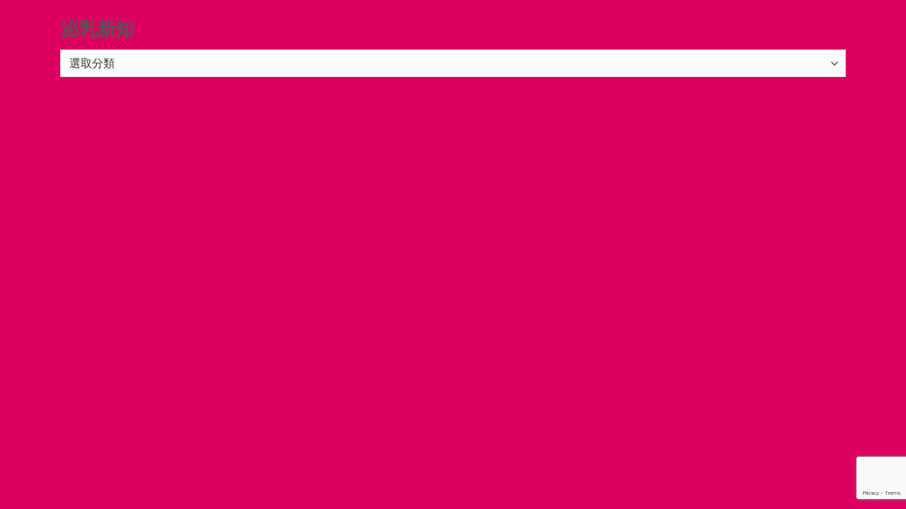

--- FILE ---
content_type: text/html; charset=UTF-8
request_url: https://clca-tw.org/0-2/
body_size: 12706
content:
<!DOCTYPE html>
<html lang="zh-TW">
<head>
	<meta charset="UTF-8">
	<meta name="viewport" content="width=device-width, initial-scale=1">
	<script>(function(html){html.className = html.className.replace(/\bno-js\b/,'js')})(document.documentElement);</script>
<meta name='robots' content='index, follow, max-image-preview:large, max-snippet:-1, max-video-preview:-1' />
<meta name="viewport" content="width=device-width, initial-scale=1, maximum-scale=1" />
	<!-- This site is optimized with the Yoast SEO plugin v20.5 - https://yoast.com/wordpress/plugins/seo/ -->
	<title>0 - 華人泌乳顧問協會Chinese Lactation Consultant Association(CLCA)</title>
	<link rel="canonical" href="https://clca-tw.org/0-2/" />
	<meta property="og:locale" content="zh_TW" />
	<meta property="og:type" content="article" />
	<meta property="og:title" content="0 - 華人泌乳顧問協會Chinese Lactation Consultant Association(CLCA)" />
	<meta property="og:url" content="https://clca-tw.org/0-2/" />
	<meta property="og:site_name" content="華人泌乳顧問協會Chinese Lactation Consultant Association(CLCA)" />
	<meta name="twitter:card" content="summary_large_image" />
	<meta name="twitter:label1" content="預估閱讀時間" />
	<meta name="twitter:data1" content="1 分鐘" />
	<script type="application/ld+json" class="yoast-schema-graph">{"@context":"https://schema.org","@graph":[{"@type":"WebPage","@id":"https://clca-tw.org/0-2/","url":"https://clca-tw.org/0-2/","name":"0 - 華人泌乳顧問協會Chinese Lactation Consultant Association(CLCA)","isPartOf":{"@id":"https://clca-tw.org/#website"},"datePublished":"2023-09-20T02:51:25+00:00","dateModified":"2023-09-20T02:51:25+00:00","inLanguage":"zh-TW","potentialAction":[{"@type":"ReadAction","target":["https://clca-tw.org/0-2/"]}]},{"@type":"WebSite","@id":"https://clca-tw.org/#website","url":"https://clca-tw.org/","name":"華人泌乳顧問協會Chinese Lactation Consultant Association(CLCA)","description":"","potentialAction":[{"@type":"SearchAction","target":{"@type":"EntryPoint","urlTemplate":"https://clca-tw.org/?s={search_term_string}"},"query-input":"required name=search_term_string"}],"inLanguage":"zh-TW"}]}</script>
	<!-- / Yoast SEO plugin. -->


<link rel='dns-prefetch' href='//cdn.jsdelivr.net' />
<link rel='dns-prefetch' href='//fonts.googleapis.com' />
<link rel="alternate" type="application/rss+xml" title="訂閱《華人泌乳顧問協會Chinese Lactation Consultant Association(CLCA)》&raquo; 資訊提供" href="https://clca-tw.org/feed/" />
<link rel="prefetch" href="https://clca-tw.org/wp-content/themes/flatsome/assets/js/chunk.countup.fe2c1016.js" />
<link rel="prefetch" href="https://clca-tw.org/wp-content/themes/flatsome/assets/js/chunk.sticky-sidebar.a58a6557.js" />
<link rel="prefetch" href="https://clca-tw.org/wp-content/themes/flatsome/assets/js/chunk.tooltips.29144c1c.js" />
<link rel="prefetch" href="https://clca-tw.org/wp-content/themes/flatsome/assets/js/chunk.vendors-popups.947eca5c.js" />
<link rel="prefetch" href="https://clca-tw.org/wp-content/themes/flatsome/assets/js/chunk.vendors-slider.f0d2cbc9.js" />
<script type="text/javascript">
window._wpemojiSettings = {"baseUrl":"https:\/\/s.w.org\/images\/core\/emoji\/14.0.0\/72x72\/","ext":".png","svgUrl":"https:\/\/s.w.org\/images\/core\/emoji\/14.0.0\/svg\/","svgExt":".svg","source":{"concatemoji":"https:\/\/clca-tw.org\/wp-includes\/js\/wp-emoji-release.min.js?ver=6.1.1"}};
/*! This file is auto-generated */
!function(e,a,t){var n,r,o,i=a.createElement("canvas"),p=i.getContext&&i.getContext("2d");function s(e,t){var a=String.fromCharCode,e=(p.clearRect(0,0,i.width,i.height),p.fillText(a.apply(this,e),0,0),i.toDataURL());return p.clearRect(0,0,i.width,i.height),p.fillText(a.apply(this,t),0,0),e===i.toDataURL()}function c(e){var t=a.createElement("script");t.src=e,t.defer=t.type="text/javascript",a.getElementsByTagName("head")[0].appendChild(t)}for(o=Array("flag","emoji"),t.supports={everything:!0,everythingExceptFlag:!0},r=0;r<o.length;r++)t.supports[o[r]]=function(e){if(p&&p.fillText)switch(p.textBaseline="top",p.font="600 32px Arial",e){case"flag":return s([127987,65039,8205,9895,65039],[127987,65039,8203,9895,65039])?!1:!s([55356,56826,55356,56819],[55356,56826,8203,55356,56819])&&!s([55356,57332,56128,56423,56128,56418,56128,56421,56128,56430,56128,56423,56128,56447],[55356,57332,8203,56128,56423,8203,56128,56418,8203,56128,56421,8203,56128,56430,8203,56128,56423,8203,56128,56447]);case"emoji":return!s([129777,127995,8205,129778,127999],[129777,127995,8203,129778,127999])}return!1}(o[r]),t.supports.everything=t.supports.everything&&t.supports[o[r]],"flag"!==o[r]&&(t.supports.everythingExceptFlag=t.supports.everythingExceptFlag&&t.supports[o[r]]);t.supports.everythingExceptFlag=t.supports.everythingExceptFlag&&!t.supports.flag,t.DOMReady=!1,t.readyCallback=function(){t.DOMReady=!0},t.supports.everything||(n=function(){t.readyCallback()},a.addEventListener?(a.addEventListener("DOMContentLoaded",n,!1),e.addEventListener("load",n,!1)):(e.attachEvent("onload",n),a.attachEvent("onreadystatechange",function(){"complete"===a.readyState&&t.readyCallback()})),(e=t.source||{}).concatemoji?c(e.concatemoji):e.wpemoji&&e.twemoji&&(c(e.twemoji),c(e.wpemoji)))}(window,document,window._wpemojiSettings);
</script>
<style type="text/css">
img.wp-smiley,
img.emoji {
	display: inline !important;
	border: none !important;
	box-shadow: none !important;
	height: 1em !important;
	width: 1em !important;
	margin: 0 0.07em !important;
	vertical-align: -0.1em !important;
	background: none !important;
	padding: 0 !important;
}
</style>
	<style id='wp-block-library-inline-css' type='text/css'>
:root{--wp-admin-theme-color:#007cba;--wp-admin-theme-color--rgb:0,124,186;--wp-admin-theme-color-darker-10:#006ba1;--wp-admin-theme-color-darker-10--rgb:0,107,161;--wp-admin-theme-color-darker-20:#005a87;--wp-admin-theme-color-darker-20--rgb:0,90,135;--wp-admin-border-width-focus:2px}@media (-webkit-min-device-pixel-ratio:2),(min-resolution:192dpi){:root{--wp-admin-border-width-focus:1.5px}}.wp-element-button{cursor:pointer}:root{--wp--preset--font-size--normal:16px;--wp--preset--font-size--huge:42px}:root .has-very-light-gray-background-color{background-color:#eee}:root .has-very-dark-gray-background-color{background-color:#313131}:root .has-very-light-gray-color{color:#eee}:root .has-very-dark-gray-color{color:#313131}:root .has-vivid-green-cyan-to-vivid-cyan-blue-gradient-background{background:linear-gradient(135deg,#00d084,#0693e3)}:root .has-purple-crush-gradient-background{background:linear-gradient(135deg,#34e2e4,#4721fb 50%,#ab1dfe)}:root .has-hazy-dawn-gradient-background{background:linear-gradient(135deg,#faaca8,#dad0ec)}:root .has-subdued-olive-gradient-background{background:linear-gradient(135deg,#fafae1,#67a671)}:root .has-atomic-cream-gradient-background{background:linear-gradient(135deg,#fdd79a,#004a59)}:root .has-nightshade-gradient-background{background:linear-gradient(135deg,#330968,#31cdcf)}:root .has-midnight-gradient-background{background:linear-gradient(135deg,#020381,#2874fc)}.has-regular-font-size{font-size:1em}.has-larger-font-size{font-size:2.625em}.has-normal-font-size{font-size:var(--wp--preset--font-size--normal)}.has-huge-font-size{font-size:var(--wp--preset--font-size--huge)}.has-text-align-center{text-align:center}.has-text-align-left{text-align:left}.has-text-align-right{text-align:right}#end-resizable-editor-section{display:none}.aligncenter{clear:both}.items-justified-left{justify-content:flex-start}.items-justified-center{justify-content:center}.items-justified-right{justify-content:flex-end}.items-justified-space-between{justify-content:space-between}.screen-reader-text{border:0;clip:rect(1px,1px,1px,1px);clip-path:inset(50%);height:1px;margin:-1px;overflow:hidden;padding:0;position:absolute;width:1px;word-wrap:normal!important}.screen-reader-text:focus{background-color:#ddd;clip:auto!important;clip-path:none;color:#444;display:block;font-size:1em;height:auto;left:5px;line-height:normal;padding:15px 23px 14px;text-decoration:none;top:5px;width:auto;z-index:100000}html :where(.has-border-color){border-style:solid}html :where([style*=border-top-color]){border-top-style:solid}html :where([style*=border-right-color]){border-right-style:solid}html :where([style*=border-bottom-color]){border-bottom-style:solid}html :where([style*=border-left-color]){border-left-style:solid}html :where([style*=border-width]){border-style:solid}html :where([style*=border-top-width]){border-top-style:solid}html :where([style*=border-right-width]){border-right-style:solid}html :where([style*=border-bottom-width]){border-bottom-style:solid}html :where([style*=border-left-width]){border-left-style:solid}html :where(img[class*=wp-image-]){height:auto;max-width:100%}figure{margin:0 0 1em}
</style>
<link rel='stylesheet' id='classic-theme-styles-css' href='https://clca-tw.org/wp-includes/css/classic-themes.min.css?ver=1' type='text/css' media='all' />
<link rel='stylesheet' id='contact-form-7-css' href='https://clca-tw.org/wp-content/plugins/contact-form-7/includes/css/styles.css?ver=5.7.5.1' type='text/css' media='all' />
<link rel='stylesheet' id='tablepress-default-css' href='https://clca-tw.org/wp-content/plugins/tablepress/css/build/default.css?ver=2.1.1' type='text/css' media='all' />
<link rel='stylesheet' id='tablepress-responsive-tables-css' href='https://clca-tw.org/wp-content/plugins/tablepress-responsive-tables/css/tablepress-responsive.min.css?ver=1.8' type='text/css' media='all' />
<link rel='stylesheet' id='mimetypes-link-icons-css' href='https://clca-tw.org/wp-content/plugins/mimetypes-link-icons/css/style.php?cssvars=bXRsaV9oZWlnaHQ9NDgmbXRsaV9pbWFnZV90eXBlPWdpZiZtdGxpX2xlZnRvcnJpZ2h0PWxlZnQmYWN0aXZlX3R5cGVzPWRvY3xvZHN8b2R0fHBkZnxwcHR8eGxzeA%3D&#038;ver=3.0' type='text/css' media='all' />
<link rel='stylesheet' id='js_composer_front-css' href='https://clca-tw.org/wp-content/plugins/js_composer/assets/css/js_composer.min.css?ver=7.0' type='text/css' media='all' />
<link rel='stylesheet' id='flatsome-main-css' href='https://clca-tw.org/wp-content/themes/flatsome/assets/css/flatsome.css?ver=3.15.3' type='text/css' media='all' />
<style id='flatsome-main-inline-css' type='text/css'>
@font-face {
				font-family: "fl-icons";
				font-display: block;
				src: url(https://clca-tw.org/wp-content/themes/flatsome/assets/css/icons/fl-icons.eot?v=3.15.3);
				src:
					url(https://clca-tw.org/wp-content/themes/flatsome/assets/css/icons/fl-icons.eot#iefix?v=3.15.3) format("embedded-opentype"),
					url(https://clca-tw.org/wp-content/themes/flatsome/assets/css/icons/fl-icons.woff2?v=3.15.3) format("woff2"),
					url(https://clca-tw.org/wp-content/themes/flatsome/assets/css/icons/fl-icons.ttf?v=3.15.3) format("truetype"),
					url(https://clca-tw.org/wp-content/themes/flatsome/assets/css/icons/fl-icons.woff?v=3.15.3) format("woff"),
					url(https://clca-tw.org/wp-content/themes/flatsome/assets/css/icons/fl-icons.svg?v=3.15.3#fl-icons) format("svg");
			}
</style>
<link rel='stylesheet' id='flatsome-style-css' href='https://clca-tw.org/wp-content/themes/flatsome/style.css?ver=3.15.3' type='text/css' media='all' />
<link rel='stylesheet' id='um_fonticons_ii-css' href='https://clca-tw.org/wp-content/plugins/ultimate-member/assets/css/um-fonticons-ii.css?ver=2.3.1' type='text/css' media='all' />
<link rel='stylesheet' id='um_fonticons_fa-css' href='https://clca-tw.org/wp-content/plugins/ultimate-member/assets/css/um-fonticons-fa.css?ver=2.3.1' type='text/css' media='all' />
<link rel='stylesheet' id='select2-css' href='https://clca-tw.org/wp-content/plugins/ultimate-member/assets/css/select2/select2.min.css?ver=4.0.13' type='text/css' media='all' />
<link rel='stylesheet' id='um_crop-css' href='https://clca-tw.org/wp-content/plugins/ultimate-member/assets/css/um-crop.css?ver=2.3.1' type='text/css' media='all' />
<link rel='stylesheet' id='um_modal-css' href='https://clca-tw.org/wp-content/plugins/ultimate-member/assets/css/um-modal.css?ver=2.3.1' type='text/css' media='all' />
<link rel='stylesheet' id='um_styles-css' href='https://clca-tw.org/wp-content/plugins/ultimate-member/assets/css/um-styles.css?ver=2.3.1' type='text/css' media='all' />
<link rel='stylesheet' id='um_profile-css' href='https://clca-tw.org/wp-content/plugins/ultimate-member/assets/css/um-profile.css?ver=2.3.1' type='text/css' media='all' />
<link rel='stylesheet' id='um_account-css' href='https://clca-tw.org/wp-content/plugins/ultimate-member/assets/css/um-account.css?ver=2.3.1' type='text/css' media='all' />
<link rel='stylesheet' id='um_misc-css' href='https://clca-tw.org/wp-content/plugins/ultimate-member/assets/css/um-misc.css?ver=2.3.1' type='text/css' media='all' />
<link rel='stylesheet' id='um_fileupload-css' href='https://clca-tw.org/wp-content/plugins/ultimate-member/assets/css/um-fileupload.css?ver=2.3.1' type='text/css' media='all' />
<link rel='stylesheet' id='um_datetime-css' href='https://clca-tw.org/wp-content/plugins/ultimate-member/assets/css/pickadate/default.css?ver=2.3.1' type='text/css' media='all' />
<link rel='stylesheet' id='um_datetime_date-css' href='https://clca-tw.org/wp-content/plugins/ultimate-member/assets/css/pickadate/default.date.css?ver=2.3.1' type='text/css' media='all' />
<link rel='stylesheet' id='um_datetime_time-css' href='https://clca-tw.org/wp-content/plugins/ultimate-member/assets/css/pickadate/default.time.css?ver=2.3.1' type='text/css' media='all' />
<link rel='stylesheet' id='um_raty-css' href='https://clca-tw.org/wp-content/plugins/ultimate-member/assets/css/um-raty.css?ver=2.3.1' type='text/css' media='all' />
<link rel='stylesheet' id='um_scrollbar-css' href='https://clca-tw.org/wp-content/plugins/ultimate-member/assets/css/simplebar.css?ver=2.3.1' type='text/css' media='all' />
<link rel='stylesheet' id='um_tipsy-css' href='https://clca-tw.org/wp-content/plugins/ultimate-member/assets/css/um-tipsy.css?ver=2.3.1' type='text/css' media='all' />
<link rel='stylesheet' id='um_responsive-css' href='https://clca-tw.org/wp-content/plugins/ultimate-member/assets/css/um-responsive.css?ver=2.3.1' type='text/css' media='all' />
<link rel='stylesheet' id='um_default_css-css' href='https://clca-tw.org/wp-content/plugins/ultimate-member/assets/css/um-old-default.css?ver=2.3.1' type='text/css' media='all' />
<link rel='stylesheet' id='flatsome-googlefonts-css' href='//fonts.googleapis.com/css?family=Lato%3Aregular%2C700%2C400%2C700%7CDancing+Script%3Aregular%2C400&#038;display=swap&#038;ver=3.9' type='text/css' media='all' />
<script type='text/javascript' src='https://clca-tw.org/wp-includes/js/jquery/jquery.min.js?ver=3.6.1' id='jquery-core-js'></script>
<script type='text/javascript' src='https://clca-tw.org/wp-includes/js/jquery/jquery-migrate.min.js?ver=3.3.2' id='jquery-migrate-js'></script>
<script type='text/javascript' src='https://clca-tw.org/wp-content/plugins/ultimate-member/assets/js/um-gdpr.min.js?ver=2.3.1' id='um-gdpr-js'></script>
<script></script><link rel="https://api.w.org/" href="https://clca-tw.org/wp-json/" /><link rel="alternate" type="application/json" href="https://clca-tw.org/wp-json/wp/v2/pages/5623" /><link rel="EditURI" type="application/rsd+xml" title="RSD" href="https://clca-tw.org/xmlrpc.php?rsd" />
<link rel="wlwmanifest" type="application/wlwmanifest+xml" href="https://clca-tw.org/wp-includes/wlwmanifest.xml" />
<meta name="generator" content="WordPress 6.1.1" />
<link rel='shortlink' href='https://clca-tw.org/?p=5623' />
<link rel="alternate" type="application/json+oembed" href="https://clca-tw.org/wp-json/oembed/1.0/embed?url=https%3A%2F%2Fclca-tw.org%2F0-2%2F" />
<link rel="alternate" type="text/xml+oembed" href="https://clca-tw.org/wp-json/oembed/1.0/embed?url=https%3A%2F%2Fclca-tw.org%2F0-2%2F&#038;format=xml" />
		<style type="text/css">
			.um_request_name {
				display: none !important;
			}
		</style>
	<!--[if IE]><link rel="stylesheet" type="text/css" href="https://clca-tw.org/wp-content/themes/flatsome/assets/css/ie-fallback.css"><script src="//cdnjs.cloudflare.com/ajax/libs/html5shiv/3.6.1/html5shiv.js"></script><script>var head = document.getElementsByTagName('head')[0],style = document.createElement('style');style.type = 'text/css';style.styleSheet.cssText = ':before,:after{content:none !important';head.appendChild(style);setTimeout(function(){head.removeChild(style);}, 0);</script><script src="https://clca-tw.org/wp-content/themes/flatsome/assets/libs/ie-flexibility.js"></script><![endif]--><meta name="generator" content="Powered by WPBakery Page Builder - drag and drop page builder for WordPress."/>
<link rel="icon" href="https://clca-tw.org/wp-content/uploads/2022/05/favicon.png" sizes="32x32" />
<link rel="icon" href="https://clca-tw.org/wp-content/uploads/2022/05/favicon.png" sizes="192x192" />
<link rel="apple-touch-icon" href="https://clca-tw.org/wp-content/uploads/2022/05/favicon.png" />
<meta name="msapplication-TileImage" content="https://clca-tw.org/wp-content/uploads/2022/05/favicon.png" />
<style id="custom-css" type="text/css">:root {--primary-color: #de0060;}.full-width .ubermenu-nav, .container, .row{max-width: 1420px}.row.row-collapse{max-width: 1390px}.row.row-small{max-width: 1412.5px}.row.row-large{max-width: 1450px}.sticky-add-to-cart--active, #wrapper,#main,#main.dark{background-color: #ffffff}.header-main{height: 90px}#logo img{max-height: 90px}#logo{width:200px;}.header-bottom{min-height: 10px}.header-top{min-height: 30px}.transparent .header-main{height: 90px}.transparent #logo img{max-height: 90px}.has-transparent + .page-title:first-of-type,.has-transparent + #main > .page-title,.has-transparent + #main > div > .page-title,.has-transparent + #main .page-header-wrapper:first-of-type .page-title{padding-top: 120px;}.header.show-on-scroll,.stuck .header-main{height:70px!important}.stuck #logo img{max-height: 70px!important}.header-bg-color {background-color: rgba(255,255,255,0.9)}.header-bottom {background-color: #0a0a0a}.header-main .nav > li > a{line-height: 16px }@media (max-width: 549px) {.header-main{height: 70px}#logo img{max-height: 70px}}.header-top{background-color:#de0060!important;}/* Color */.accordion-title.active, .has-icon-bg .icon .icon-inner,.logo a, .primary.is-underline, .primary.is-link, .badge-outline .badge-inner, .nav-outline > li.active> a,.nav-outline >li.active > a, .cart-icon strong,[data-color='primary'], .is-outline.primary{color: #de0060;}/* Color !important */[data-text-color="primary"]{color: #de0060!important;}/* Background Color */[data-text-bg="primary"]{background-color: #de0060;}/* Background */.scroll-to-bullets a,.featured-title, .label-new.menu-item > a:after, .nav-pagination > li > .current,.nav-pagination > li > span:hover,.nav-pagination > li > a:hover,.has-hover:hover .badge-outline .badge-inner,button[type="submit"], .button.wc-forward:not(.checkout):not(.checkout-button), .button.submit-button, .button.primary:not(.is-outline),.featured-table .title,.is-outline:hover, .has-icon:hover .icon-label,.nav-dropdown-bold .nav-column li > a:hover, .nav-dropdown.nav-dropdown-bold > li > a:hover, .nav-dropdown-bold.dark .nav-column li > a:hover, .nav-dropdown.nav-dropdown-bold.dark > li > a:hover, .header-vertical-menu__opener ,.is-outline:hover, .tagcloud a:hover,.grid-tools a, input[type='submit']:not(.is-form), .box-badge:hover .box-text, input.button.alt,.nav-box > li > a:hover,.nav-box > li.active > a,.nav-pills > li.active > a ,.current-dropdown .cart-icon strong, .cart-icon:hover strong, .nav-line-bottom > li > a:before, .nav-line-grow > li > a:before, .nav-line > li > a:before,.banner, .header-top, .slider-nav-circle .flickity-prev-next-button:hover svg, .slider-nav-circle .flickity-prev-next-button:hover .arrow, .primary.is-outline:hover, .button.primary:not(.is-outline), input[type='submit'].primary, input[type='submit'].primary, input[type='reset'].button, input[type='button'].primary, .badge-inner{background-color: #de0060;}/* Border */.nav-vertical.nav-tabs > li.active > a,.scroll-to-bullets a.active,.nav-pagination > li > .current,.nav-pagination > li > span:hover,.nav-pagination > li > a:hover,.has-hover:hover .badge-outline .badge-inner,.accordion-title.active,.featured-table,.is-outline:hover, .tagcloud a:hover,blockquote, .has-border, .cart-icon strong:after,.cart-icon strong,.blockUI:before, .processing:before,.loading-spin, .slider-nav-circle .flickity-prev-next-button:hover svg, .slider-nav-circle .flickity-prev-next-button:hover .arrow, .primary.is-outline:hover{border-color: #de0060}.nav-tabs > li.active > a{border-top-color: #de0060}.widget_shopping_cart_content .blockUI.blockOverlay:before { border-left-color: #de0060 }.woocommerce-checkout-review-order .blockUI.blockOverlay:before { border-left-color: #de0060 }/* Fill */.slider .flickity-prev-next-button:hover svg,.slider .flickity-prev-next-button:hover .arrow{fill: #de0060;}/* Background Color */[data-icon-label]:after, .secondary.is-underline:hover,.secondary.is-outline:hover,.icon-label,.button.secondary:not(.is-outline),.button.alt:not(.is-outline), .badge-inner.on-sale, .button.checkout, .single_add_to_cart_button, .current .breadcrumb-step{ background-color:#e19f3b; }[data-text-bg="secondary"]{background-color: #e19f3b;}/* Color */.secondary.is-underline,.secondary.is-link, .secondary.is-outline,.stars a.active, .star-rating:before, .woocommerce-page .star-rating:before,.star-rating span:before, .color-secondary{color: #e19f3b}/* Color !important */[data-text-color="secondary"]{color: #e19f3b!important;}/* Border */.secondary.is-outline:hover{border-color:#e19f3b}.success.is-underline:hover,.success.is-outline:hover,.success{background-color: #8fc320}.success-color, .success.is-link, .success.is-outline{color: #8fc320;}.success-border{border-color: #8fc320!important;}/* Color !important */[data-text-color="success"]{color: #8fc320!important;}/* Background Color */[data-text-bg="success"]{background-color: #8fc320;}.alert.is-underline:hover,.alert.is-outline:hover,.alert{background-color: #238be5}.alert.is-link, .alert.is-outline, .color-alert{color: #238be5;}/* Color !important */[data-text-color="alert"]{color: #238be5!important;}/* Background Color */[data-text-bg="alert"]{background-color: #238be5;}body{font-family:"Lato", sans-serif}body{font-weight: 400}.nav > li > a {font-family:"Lato", sans-serif;}.mobile-sidebar-levels-2 .nav > li > ul > li > a {font-family:"Lato", sans-serif;}.nav > li > a {font-weight: 700;}.mobile-sidebar-levels-2 .nav > li > ul > li > a {font-weight: 700;}h1,h2,h3,h4,h5,h6,.heading-font, .off-canvas-center .nav-sidebar.nav-vertical > li > a{font-family: "Lato", sans-serif;}h1,h2,h3,h4,h5,h6,.heading-font,.banner h1,.banner h2{font-weight: 700;}.alt-font{font-family: "Dancing Script", sans-serif;}.alt-font{font-weight: 400!important;}a{color: #dd3333;}.footer-1{background-color: #ece9e9}.absolute-footer, html{background-color: #de0060}/* Custom CSS */.um .picker__select--year {margin-left: 9.25em;}.label-new.menu-item > a:after{content:"New";}.label-hot.menu-item > a:after{content:"Hot";}.label-sale.menu-item > a:after{content:"Sale";}.label-popular.menu-item > a:after{content:"Popular";}</style>		<style type="text/css" id="wp-custom-css">
			.um .um-button {
    color: #e3e3e3;
}		</style>
		<noscript><style> .wpb_animate_when_almost_visible { opacity: 1; }</style></noscript></head>
<body class="page-template-default page page-id-5623 header-shadow lightbox nav-dropdown-has-arrow nav-dropdown-has-shadow nav-dropdown-has-border mobile-submenu-toggle wpb-js-composer js-comp-ver-7.0 vc_non_responsive">
<svg xmlns="http://www.w3.org/2000/svg" viewBox="0 0 0 0" width="0" height="0" focusable="false" role="none" style="visibility: hidden; position: absolute; left: -9999px; overflow: hidden;" ><defs><filter id="wp-duotone-dark-grayscale"><feColorMatrix color-interpolation-filters="sRGB" type="matrix" values=" .299 .587 .114 0 0 .299 .587 .114 0 0 .299 .587 .114 0 0 .299 .587 .114 0 0 " /><feComponentTransfer color-interpolation-filters="sRGB" ><feFuncR type="table" tableValues="0 0.49803921568627" /><feFuncG type="table" tableValues="0 0.49803921568627" /><feFuncB type="table" tableValues="0 0.49803921568627" /><feFuncA type="table" tableValues="1 1" /></feComponentTransfer><feComposite in2="SourceGraphic" operator="in" /></filter></defs></svg><svg xmlns="http://www.w3.org/2000/svg" viewBox="0 0 0 0" width="0" height="0" focusable="false" role="none" style="visibility: hidden; position: absolute; left: -9999px; overflow: hidden;" ><defs><filter id="wp-duotone-grayscale"><feColorMatrix color-interpolation-filters="sRGB" type="matrix" values=" .299 .587 .114 0 0 .299 .587 .114 0 0 .299 .587 .114 0 0 .299 .587 .114 0 0 " /><feComponentTransfer color-interpolation-filters="sRGB" ><feFuncR type="table" tableValues="0 1" /><feFuncG type="table" tableValues="0 1" /><feFuncB type="table" tableValues="0 1" /><feFuncA type="table" tableValues="1 1" /></feComponentTransfer><feComposite in2="SourceGraphic" operator="in" /></filter></defs></svg><svg xmlns="http://www.w3.org/2000/svg" viewBox="0 0 0 0" width="0" height="0" focusable="false" role="none" style="visibility: hidden; position: absolute; left: -9999px; overflow: hidden;" ><defs><filter id="wp-duotone-purple-yellow"><feColorMatrix color-interpolation-filters="sRGB" type="matrix" values=" .299 .587 .114 0 0 .299 .587 .114 0 0 .299 .587 .114 0 0 .299 .587 .114 0 0 " /><feComponentTransfer color-interpolation-filters="sRGB" ><feFuncR type="table" tableValues="0.54901960784314 0.98823529411765" /><feFuncG type="table" tableValues="0 1" /><feFuncB type="table" tableValues="0.71764705882353 0.25490196078431" /><feFuncA type="table" tableValues="1 1" /></feComponentTransfer><feComposite in2="SourceGraphic" operator="in" /></filter></defs></svg><svg xmlns="http://www.w3.org/2000/svg" viewBox="0 0 0 0" width="0" height="0" focusable="false" role="none" style="visibility: hidden; position: absolute; left: -9999px; overflow: hidden;" ><defs><filter id="wp-duotone-blue-red"><feColorMatrix color-interpolation-filters="sRGB" type="matrix" values=" .299 .587 .114 0 0 .299 .587 .114 0 0 .299 .587 .114 0 0 .299 .587 .114 0 0 " /><feComponentTransfer color-interpolation-filters="sRGB" ><feFuncR type="table" tableValues="0 1" /><feFuncG type="table" tableValues="0 0.27843137254902" /><feFuncB type="table" tableValues="0.5921568627451 0.27843137254902" /><feFuncA type="table" tableValues="1 1" /></feComponentTransfer><feComposite in2="SourceGraphic" operator="in" /></filter></defs></svg><svg xmlns="http://www.w3.org/2000/svg" viewBox="0 0 0 0" width="0" height="0" focusable="false" role="none" style="visibility: hidden; position: absolute; left: -9999px; overflow: hidden;" ><defs><filter id="wp-duotone-midnight"><feColorMatrix color-interpolation-filters="sRGB" type="matrix" values=" .299 .587 .114 0 0 .299 .587 .114 0 0 .299 .587 .114 0 0 .299 .587 .114 0 0 " /><feComponentTransfer color-interpolation-filters="sRGB" ><feFuncR type="table" tableValues="0 0" /><feFuncG type="table" tableValues="0 0.64705882352941" /><feFuncB type="table" tableValues="0 1" /><feFuncA type="table" tableValues="1 1" /></feComponentTransfer><feComposite in2="SourceGraphic" operator="in" /></filter></defs></svg><svg xmlns="http://www.w3.org/2000/svg" viewBox="0 0 0 0" width="0" height="0" focusable="false" role="none" style="visibility: hidden; position: absolute; left: -9999px; overflow: hidden;" ><defs><filter id="wp-duotone-magenta-yellow"><feColorMatrix color-interpolation-filters="sRGB" type="matrix" values=" .299 .587 .114 0 0 .299 .587 .114 0 0 .299 .587 .114 0 0 .299 .587 .114 0 0 " /><feComponentTransfer color-interpolation-filters="sRGB" ><feFuncR type="table" tableValues="0.78039215686275 1" /><feFuncG type="table" tableValues="0 0.94901960784314" /><feFuncB type="table" tableValues="0.35294117647059 0.47058823529412" /><feFuncA type="table" tableValues="1 1" /></feComponentTransfer><feComposite in2="SourceGraphic" operator="in" /></filter></defs></svg><svg xmlns="http://www.w3.org/2000/svg" viewBox="0 0 0 0" width="0" height="0" focusable="false" role="none" style="visibility: hidden; position: absolute; left: -9999px; overflow: hidden;" ><defs><filter id="wp-duotone-purple-green"><feColorMatrix color-interpolation-filters="sRGB" type="matrix" values=" .299 .587 .114 0 0 .299 .587 .114 0 0 .299 .587 .114 0 0 .299 .587 .114 0 0 " /><feComponentTransfer color-interpolation-filters="sRGB" ><feFuncR type="table" tableValues="0.65098039215686 0.40392156862745" /><feFuncG type="table" tableValues="0 1" /><feFuncB type="table" tableValues="0.44705882352941 0.4" /><feFuncA type="table" tableValues="1 1" /></feComponentTransfer><feComposite in2="SourceGraphic" operator="in" /></filter></defs></svg><svg xmlns="http://www.w3.org/2000/svg" viewBox="0 0 0 0" width="0" height="0" focusable="false" role="none" style="visibility: hidden; position: absolute; left: -9999px; overflow: hidden;" ><defs><filter id="wp-duotone-blue-orange"><feColorMatrix color-interpolation-filters="sRGB" type="matrix" values=" .299 .587 .114 0 0 .299 .587 .114 0 0 .299 .587 .114 0 0 .299 .587 .114 0 0 " /><feComponentTransfer color-interpolation-filters="sRGB" ><feFuncR type="table" tableValues="0.098039215686275 1" /><feFuncG type="table" tableValues="0 0.66274509803922" /><feFuncB type="table" tableValues="0.84705882352941 0.41960784313725" /><feFuncA type="table" tableValues="1 1" /></feComponentTransfer><feComposite in2="SourceGraphic" operator="in" /></filter></defs></svg>	<div class="wpb-content--blank">
		<article id="post-5623" class="post-5623 page type-page status-publish hentry">
			<div class="entry-content">
				<section class="wpb-content-wrapper"><div class="vc_row wpb_row vc_row-fluid"><div class="wpb_column vc_column_container vc_col-sm-12"><div class="vc_column-inner"><div class="wpb_wrapper"><div  class="vc_wp_categories wpb_content_element"><div class="widget widget_categories"><h2 class="widgettitle">泌乳新知</h2><form action="https://clca-tw.org" method="get"><label class="screen-reader-text" for="cat">泌乳新知</label><select  name='cat' id='cat' class='postform'>
	<option value='-1'>選取分類</option>
	<option class="level-0" value="22">Good for Life</option>
	<option class="level-0" value="19">Good for Word</option>
	<option class="level-0" value="1">Uncategorized</option>
	<option class="level-0" value="15">乳房常見狀況</option>
	<option class="level-0" value="12">促進及維持泌乳</option>
	<option class="level-0" value="7">哺乳與法律</option>
	<option class="level-0" value="11">哺乳與疾病</option>
	<option class="level-0" value="6">哺乳與癌症</option>
	<option class="level-0" value="20">哺乳與舌繫帶</option>
	<option class="level-0" value="16">哺乳與藥物</option>
	<option class="level-0" value="30">好課分享</option>
	<option class="level-0" value="18">徵文作品</option>
	<option class="level-0" value="5">母乳VS配方奶</option>
	<option class="level-0" value="8">母乳哺育技巧</option>
	<option class="level-0" value="14">母乳哺育注意事項</option>
	<option class="level-0" value="17">母乳寶寶常見現象</option>
	<option class="level-0" value="3">泌乳新知</option>
	<option class="level-0" value="4">泌乳顧問的使命</option>
	<option class="level-0" value="21">泌乳顧問金句</option>
	<option class="level-0" value="40">活動通知</option>
	<option class="level-0" value="9">產前準備與溫柔生產</option>
	<option class="level-0" value="10">產後照顧</option>
	<option class="level-0" value="2">相關新聞</option>
	<option class="level-0" value="29">能力認證</option>
</select>
</form>
<script type="text/javascript">
/* <![CDATA[ */
(function() {
	var dropdown = document.getElementById( "cat" );
	function onCatChange() {
		if ( dropdown.options[ dropdown.selectedIndex ].value > 0 ) {
			dropdown.parentNode.submit();
		}
	}
	dropdown.onchange = onCatChange;
})();
/* ]]&gt; */
</script>

			</div></div></div></div></div></div>
</section>			</div>
		</article>
	</div>
	<div id="main-menu" class="mobile-sidebar no-scrollbar mfp-hide">

	
	<div class="sidebar-menu no-scrollbar ">

		
					<ul class="nav nav-sidebar nav-vertical nav-uppercase" data-tab="1">
				<li class="header-search-form search-form html relative has-icon">
	<div class="header-search-form-wrapper">
		<div class="searchform-wrapper ux-search-box relative is-normal"><form method="get" class="searchform" action="https://clca-tw.org/" role="search">
		<div class="flex-row relative">
			<div class="flex-col flex-grow">
	   	   <input type="search" class="search-field mb-0" name="s" value="" id="s" placeholder="Search&hellip;" />
			</div>
			<div class="flex-col">
				<button type="submit" class="ux-search-submit submit-button secondary button icon mb-0" aria-label="Submit">
					<i class="icon-search" ></i>				</button>
			</div>
		</div>
    <div class="live-search-results text-left z-top"></div>
</form>
</div>	</div>
</li><li id="menu-item-4368" class="menu-item menu-item-type-post_type menu-item-object-page menu-item-has-children menu-item-4368"><a href="https://clca-tw.org/%e9%97%9c%e6%96%bc%e5%8d%94%e6%9c%83/">關於協會</a>
<ul class="sub-menu nav-sidebar-ul children">
	<li id="menu-item-4339" class="menu-item menu-item-type-post_type menu-item-object-page menu-item-4339"><a href="https://clca-tw.org/%e5%8d%94%e6%9c%83%e7%9a%84%e7%b7%a3%e8%b5%b7/">協會的緣起</a></li>
	<li id="menu-item-4345" class="menu-item menu-item-type-post_type menu-item-object-page menu-item-4345"><a href="https://clca-tw.org/%e5%ae%97%e6%97%a8%e8%88%87%e9%a1%98%e6%99%af/">宗旨與願景</a></li>
	<li id="menu-item-4357" class="menu-item menu-item-type-post_type menu-item-object-page menu-item-4357"><a href="https://clca-tw.org/%e7%90%86%e4%ba%8b%e9%95%b7%e7%9a%84%e8%a9%b1/">理事長的話</a></li>
	<li id="menu-item-4360" class="menu-item menu-item-type-post_type menu-item-object-page menu-item-4360"><a href="https://clca-tw.org/%e7%b5%84%e7%b9%94%e6%9e%b6%e6%a7%8b/">組織架構</a></li>
	<li id="menu-item-4340" class="menu-item menu-item-type-post_type menu-item-object-page menu-item-4340"><a href="https://clca-tw.org/%e5%8d%94%e6%9c%83%e7%ab%a0%e7%a8%8b/">協會章程</a></li>
	<li id="menu-item-4348" class="menu-item menu-item-type-post_type menu-item-object-page menu-item-4348"><a href="https://clca-tw.org/%e6%9c%83%e5%be%bd%e8%a7%a3%e8%aa%aa/">會徽解說</a></li>
</ul>
</li>
<li id="menu-item-4346" class="menu-item menu-item-type-post_type menu-item-object-page menu-item-has-children menu-item-4346"><a href="https://clca-tw.org/%e5%b0%88%e6%a5%ad%e8%aa%b2%e7%a8%8b/">專業課程</a>
<ul class="sub-menu nav-sidebar-ul children">
	<li id="menu-item-4352" class="menu-item menu-item-type-post_type menu-item-object-page menu-item-4352"><a href="https://clca-tw.org/%e6%b3%8c%e4%b9%b3%e6%94%af%e6%8c%81%e5%9f%ba%e7%a4%8e%e8%aa%b2%e7%a8%8b16%e5%b0%8f%e6%99%82/">泌乳支持基礎課程16小時</a></li>
	<li id="menu-item-4353" class="menu-item menu-item-type-post_type menu-item-object-page menu-item-4353"><a href="https://clca-tw.org/%e6%b3%8c%e4%b9%b3%e6%94%af%e6%8c%81%e9%80%b2%e9%9a%8e%e8%aa%b2%e7%a8%8b32%e5%b0%8f%e6%99%82/">泌乳支持進階課程32小時</a></li>
	<li id="menu-item-4354" class="menu-item menu-item-type-post_type menu-item-object-page menu-item-4354"><a href="https://clca-tw.org/%e6%b3%8c%e4%b9%b3%e6%94%af%e6%8c%81%e9%ab%98%e9%9a%8e%e8%aa%b2%e7%a8%8b48%e5%b0%8f%e6%99%82/">泌乳支持高階課程48小時</a></li>
	<li id="menu-item-4351" class="menu-item menu-item-type-post_type menu-item-object-page menu-item-4351"><a href="https://clca-tw.org/%e6%a1%88%e4%be%8b%e5%88%86%e6%9e%90/">案例分析</a></li>
</ul>
</li>
<li id="menu-item-4362" class="menu-item menu-item-type-post_type menu-item-object-page menu-item-has-children menu-item-4362"><a href="https://clca-tw.org/%e8%83%bd%e5%8a%9b%e8%aa%8d%e8%ad%89/">能力認證</a>
<ul class="sub-menu nav-sidebar-ul children">
	<li id="menu-item-4364" class="menu-item menu-item-type-post_type menu-item-object-page menu-item-4364"><a href="https://clca-tw.org/%e8%aa%8d%e8%ad%89%e6%b3%8c%e4%b9%b3%e7%85%a7%e6%9c%8d%e5%93%a1ccla/">認證泌乳照服員(CCLA)</a></li>
	<li id="menu-item-4363" class="menu-item menu-item-type-post_type menu-item-object-page menu-item-4363"><a href="https://clca-tw.org/%e8%aa%8d%e8%ad%89%e6%b3%8c%e4%b9%b3%e6%8c%87%e5%b0%8eccli/">認證泌乳指導(CCLI)</a></li>
	<li id="menu-item-4366" class="menu-item menu-item-type-post_type menu-item-object-page menu-item-4366"><a href="https://clca-tw.org/%e8%aa%8d%e8%ad%89%e6%b3%8c%e4%b9%b3%e9%a1%a7%e5%95%8fcclc/">認證泌乳顧問(CCLC)</a></li>
	<li id="menu-item-4343" class="menu-item menu-item-type-post_type menu-item-object-page menu-item-4343"><a href="https://clca-tw.org/%e5%9c%8b%e9%9a%9b%e8%aa%8d%e8%ad%89%e6%b3%8c%e4%b9%b3%e9%a1%a7%e5%95%8fibclc/">國際認證泌乳顧問(IBCLC)</a></li>
	<li id="menu-item-4365" class="menu-item menu-item-type-post_type menu-item-object-page menu-item-4365"><a href="https://clca-tw.org/%e8%aa%8d%e8%ad%89%e6%b3%8c%e4%b9%b3%e8%ac%9b%e5%b8%abccle/">認證泌乳講師(CCLE)</a></li>
</ul>
</li>
<li id="menu-item-4349" class="menu-item menu-item-type-post_type menu-item-object-page menu-item-has-children menu-item-4349"><a href="https://clca-tw.org/%e6%9c%8d%e5%8b%99%e8%b3%87%e6%ba%90/">服務資源</a>
<ul class="sub-menu nav-sidebar-ul children">
	<li id="menu-item-4344" class="menu-item menu-item-type-post_type menu-item-object-page menu-item-4344"><a href="https://clca-tw.org/%e5%9f%b7%e6%a5%ad%e5%ae%88%e5%89%87/">執業守則</a></li>
	<li id="menu-item-4350" class="menu-item menu-item-type-post_type menu-item-object-page menu-item-4350"><a href="https://clca-tw.org/%e6%9c%8d%e5%8b%99%e9%a0%85%e7%9b%ae%e5%8f%8a%e6%94%b6%e8%b2%bb%e5%bb%ba%e8%ad%b0/">服務項目及收費建議</a></li>
	<li id="menu-item-5036" class="menu-item menu-item-type-post_type menu-item-object-page menu-item-5036"><a href="https://clca-tw.org/local-resources/">當地資源</a></li>
</ul>
</li>
<li id="menu-item-4359" class="menu-item menu-item-type-post_type menu-item-object-page menu-item-has-children menu-item-4359"><a href="https://clca-tw.org/%e7%9f%a5%e8%ad%98%e7%b6%b2%e7%b5%a1/">知識網絡</a>
<ul class="sub-menu nav-sidebar-ul children">
	<li id="menu-item-4341" class="menu-item menu-item-type-post_type menu-item-object-page menu-item-4341"><a href="https://clca-tw.org/%e5%9c%8b%e5%85%a7%e7%b6%b2%e7%ab%99%e9%80%a3%e7%b5%90/">國內網站連結</a></li>
	<li id="menu-item-4342" class="menu-item menu-item-type-post_type menu-item-object-page menu-item-4342"><a href="https://clca-tw.org/%e5%9c%8b%e5%a4%96%e7%b6%b2%e7%ab%99%e9%80%a3%e7%b5%90/">國外網站連結</a></li>
	<li id="menu-item-4367" class="menu-item menu-item-type-post_type menu-item-object-page menu-item-4367"><a href="https://clca-tw.org/%e9%96%b1%e8%ae%80%e6%9b%b8%e5%96%ae/">閱讀書單</a></li>
	<li id="menu-item-4336" class="menu-item menu-item-type-post_type menu-item-object-page menu-item-4336"><a href="https://clca-tw.org/news/">相關新聞</a></li>
</ul>
</li>
<li id="menu-item-5630" class="menu-item menu-item-type-custom menu-item-object-custom menu-item-has-children menu-item-5630"><a>泌乳新知/哺乳心樂園</a>
<ul class="sub-menu nav-sidebar-ul children">
	<li id="menu-item-5604" class="menu-item menu-item-type-post_type menu-item-object-page menu-item-5604"><a href="https://clca-tw.org/lactation-knowledge/%e6%b3%8c%e4%b9%b3%e6%96%b0%e7%9f%a5/">泌乳新知</a></li>
	<li id="menu-item-5607" class="menu-item menu-item-type-post_type menu-item-object-page menu-item-5607"><a href="https://clca-tw.org/%e5%93%ba%e4%b9%b3%e5%bf%83%e6%a8%82%e5%9c%92/">哺乳心樂園</a></li>
</ul>
</li>
<li id="menu-item-4337" class="menu-item menu-item-type-post_type menu-item-object-page menu-item-has-children menu-item-4337"><a href="https://clca-tw.org/join-member/">加入會員說明</a>
<ul class="sub-menu nav-sidebar-ul children">
	<li id="menu-item-4436" class="menu-item menu-item-type-post_type menu-item-object-page menu-item-4436"><a href="https://clca-tw.org/personal-member/">個人會員入會申請</a></li>
	<li id="menu-item-4435" class="menu-item menu-item-type-post_type menu-item-object-page menu-item-4435"><a href="https://clca-tw.org/group-member/">團體會員入會申請</a></li>
</ul>
</li>
			</ul>
		
		
	</div>

	
</div>

<div id="um_upload_single" style="display:none"></div>
<div id="um_view_photo" style="display:none">

	<a href="javascript:void(0);" data-action="um_remove_modal" class="um-modal-close"
	   aria-label="Close view photo modal">
		<i class="um-faicon-times"></i>
	</a>

	<div class="um-modal-body photo">
		<div class="um-modal-photo"></div>
	</div>

</div><style id='global-styles-inline-css' type='text/css'>
body{--wp--preset--color--black: #000000;--wp--preset--color--cyan-bluish-gray: #abb8c3;--wp--preset--color--white: #ffffff;--wp--preset--color--pale-pink: #f78da7;--wp--preset--color--vivid-red: #cf2e2e;--wp--preset--color--luminous-vivid-orange: #ff6900;--wp--preset--color--luminous-vivid-amber: #fcb900;--wp--preset--color--light-green-cyan: #7bdcb5;--wp--preset--color--vivid-green-cyan: #00d084;--wp--preset--color--pale-cyan-blue: #8ed1fc;--wp--preset--color--vivid-cyan-blue: #0693e3;--wp--preset--color--vivid-purple: #9b51e0;--wp--preset--gradient--vivid-cyan-blue-to-vivid-purple: linear-gradient(135deg,rgba(6,147,227,1) 0%,rgb(155,81,224) 100%);--wp--preset--gradient--light-green-cyan-to-vivid-green-cyan: linear-gradient(135deg,rgb(122,220,180) 0%,rgb(0,208,130) 100%);--wp--preset--gradient--luminous-vivid-amber-to-luminous-vivid-orange: linear-gradient(135deg,rgba(252,185,0,1) 0%,rgba(255,105,0,1) 100%);--wp--preset--gradient--luminous-vivid-orange-to-vivid-red: linear-gradient(135deg,rgba(255,105,0,1) 0%,rgb(207,46,46) 100%);--wp--preset--gradient--very-light-gray-to-cyan-bluish-gray: linear-gradient(135deg,rgb(238,238,238) 0%,rgb(169,184,195) 100%);--wp--preset--gradient--cool-to-warm-spectrum: linear-gradient(135deg,rgb(74,234,220) 0%,rgb(151,120,209) 20%,rgb(207,42,186) 40%,rgb(238,44,130) 60%,rgb(251,105,98) 80%,rgb(254,248,76) 100%);--wp--preset--gradient--blush-light-purple: linear-gradient(135deg,rgb(255,206,236) 0%,rgb(152,150,240) 100%);--wp--preset--gradient--blush-bordeaux: linear-gradient(135deg,rgb(254,205,165) 0%,rgb(254,45,45) 50%,rgb(107,0,62) 100%);--wp--preset--gradient--luminous-dusk: linear-gradient(135deg,rgb(255,203,112) 0%,rgb(199,81,192) 50%,rgb(65,88,208) 100%);--wp--preset--gradient--pale-ocean: linear-gradient(135deg,rgb(255,245,203) 0%,rgb(182,227,212) 50%,rgb(51,167,181) 100%);--wp--preset--gradient--electric-grass: linear-gradient(135deg,rgb(202,248,128) 0%,rgb(113,206,126) 100%);--wp--preset--gradient--midnight: linear-gradient(135deg,rgb(2,3,129) 0%,rgb(40,116,252) 100%);--wp--preset--duotone--dark-grayscale: url('#wp-duotone-dark-grayscale');--wp--preset--duotone--grayscale: url('#wp-duotone-grayscale');--wp--preset--duotone--purple-yellow: url('#wp-duotone-purple-yellow');--wp--preset--duotone--blue-red: url('#wp-duotone-blue-red');--wp--preset--duotone--midnight: url('#wp-duotone-midnight');--wp--preset--duotone--magenta-yellow: url('#wp-duotone-magenta-yellow');--wp--preset--duotone--purple-green: url('#wp-duotone-purple-green');--wp--preset--duotone--blue-orange: url('#wp-duotone-blue-orange');--wp--preset--font-size--small: 13px;--wp--preset--font-size--medium: 20px;--wp--preset--font-size--large: 36px;--wp--preset--font-size--x-large: 42px;--wp--preset--spacing--20: 0.44rem;--wp--preset--spacing--30: 0.67rem;--wp--preset--spacing--40: 1rem;--wp--preset--spacing--50: 1.5rem;--wp--preset--spacing--60: 2.25rem;--wp--preset--spacing--70: 3.38rem;--wp--preset--spacing--80: 5.06rem;}:where(.is-layout-flex){gap: 0.5em;}body .is-layout-flow > .alignleft{float: left;margin-inline-start: 0;margin-inline-end: 2em;}body .is-layout-flow > .alignright{float: right;margin-inline-start: 2em;margin-inline-end: 0;}body .is-layout-flow > .aligncenter{margin-left: auto !important;margin-right: auto !important;}body .is-layout-constrained > .alignleft{float: left;margin-inline-start: 0;margin-inline-end: 2em;}body .is-layout-constrained > .alignright{float: right;margin-inline-start: 2em;margin-inline-end: 0;}body .is-layout-constrained > .aligncenter{margin-left: auto !important;margin-right: auto !important;}body .is-layout-constrained > :where(:not(.alignleft):not(.alignright):not(.alignfull)){max-width: var(--wp--style--global--content-size);margin-left: auto !important;margin-right: auto !important;}body .is-layout-constrained > .alignwide{max-width: var(--wp--style--global--wide-size);}body .is-layout-flex{display: flex;}body .is-layout-flex{flex-wrap: wrap;align-items: center;}body .is-layout-flex > *{margin: 0;}:where(.wp-block-columns.is-layout-flex){gap: 2em;}.has-black-color{color: var(--wp--preset--color--black) !important;}.has-cyan-bluish-gray-color{color: var(--wp--preset--color--cyan-bluish-gray) !important;}.has-white-color{color: var(--wp--preset--color--white) !important;}.has-pale-pink-color{color: var(--wp--preset--color--pale-pink) !important;}.has-vivid-red-color{color: var(--wp--preset--color--vivid-red) !important;}.has-luminous-vivid-orange-color{color: var(--wp--preset--color--luminous-vivid-orange) !important;}.has-luminous-vivid-amber-color{color: var(--wp--preset--color--luminous-vivid-amber) !important;}.has-light-green-cyan-color{color: var(--wp--preset--color--light-green-cyan) !important;}.has-vivid-green-cyan-color{color: var(--wp--preset--color--vivid-green-cyan) !important;}.has-pale-cyan-blue-color{color: var(--wp--preset--color--pale-cyan-blue) !important;}.has-vivid-cyan-blue-color{color: var(--wp--preset--color--vivid-cyan-blue) !important;}.has-vivid-purple-color{color: var(--wp--preset--color--vivid-purple) !important;}.has-black-background-color{background-color: var(--wp--preset--color--black) !important;}.has-cyan-bluish-gray-background-color{background-color: var(--wp--preset--color--cyan-bluish-gray) !important;}.has-white-background-color{background-color: var(--wp--preset--color--white) !important;}.has-pale-pink-background-color{background-color: var(--wp--preset--color--pale-pink) !important;}.has-vivid-red-background-color{background-color: var(--wp--preset--color--vivid-red) !important;}.has-luminous-vivid-orange-background-color{background-color: var(--wp--preset--color--luminous-vivid-orange) !important;}.has-luminous-vivid-amber-background-color{background-color: var(--wp--preset--color--luminous-vivid-amber) !important;}.has-light-green-cyan-background-color{background-color: var(--wp--preset--color--light-green-cyan) !important;}.has-vivid-green-cyan-background-color{background-color: var(--wp--preset--color--vivid-green-cyan) !important;}.has-pale-cyan-blue-background-color{background-color: var(--wp--preset--color--pale-cyan-blue) !important;}.has-vivid-cyan-blue-background-color{background-color: var(--wp--preset--color--vivid-cyan-blue) !important;}.has-vivid-purple-background-color{background-color: var(--wp--preset--color--vivid-purple) !important;}.has-black-border-color{border-color: var(--wp--preset--color--black) !important;}.has-cyan-bluish-gray-border-color{border-color: var(--wp--preset--color--cyan-bluish-gray) !important;}.has-white-border-color{border-color: var(--wp--preset--color--white) !important;}.has-pale-pink-border-color{border-color: var(--wp--preset--color--pale-pink) !important;}.has-vivid-red-border-color{border-color: var(--wp--preset--color--vivid-red) !important;}.has-luminous-vivid-orange-border-color{border-color: var(--wp--preset--color--luminous-vivid-orange) !important;}.has-luminous-vivid-amber-border-color{border-color: var(--wp--preset--color--luminous-vivid-amber) !important;}.has-light-green-cyan-border-color{border-color: var(--wp--preset--color--light-green-cyan) !important;}.has-vivid-green-cyan-border-color{border-color: var(--wp--preset--color--vivid-green-cyan) !important;}.has-pale-cyan-blue-border-color{border-color: var(--wp--preset--color--pale-cyan-blue) !important;}.has-vivid-cyan-blue-border-color{border-color: var(--wp--preset--color--vivid-cyan-blue) !important;}.has-vivid-purple-border-color{border-color: var(--wp--preset--color--vivid-purple) !important;}.has-vivid-cyan-blue-to-vivid-purple-gradient-background{background: var(--wp--preset--gradient--vivid-cyan-blue-to-vivid-purple) !important;}.has-light-green-cyan-to-vivid-green-cyan-gradient-background{background: var(--wp--preset--gradient--light-green-cyan-to-vivid-green-cyan) !important;}.has-luminous-vivid-amber-to-luminous-vivid-orange-gradient-background{background: var(--wp--preset--gradient--luminous-vivid-amber-to-luminous-vivid-orange) !important;}.has-luminous-vivid-orange-to-vivid-red-gradient-background{background: var(--wp--preset--gradient--luminous-vivid-orange-to-vivid-red) !important;}.has-very-light-gray-to-cyan-bluish-gray-gradient-background{background: var(--wp--preset--gradient--very-light-gray-to-cyan-bluish-gray) !important;}.has-cool-to-warm-spectrum-gradient-background{background: var(--wp--preset--gradient--cool-to-warm-spectrum) !important;}.has-blush-light-purple-gradient-background{background: var(--wp--preset--gradient--blush-light-purple) !important;}.has-blush-bordeaux-gradient-background{background: var(--wp--preset--gradient--blush-bordeaux) !important;}.has-luminous-dusk-gradient-background{background: var(--wp--preset--gradient--luminous-dusk) !important;}.has-pale-ocean-gradient-background{background: var(--wp--preset--gradient--pale-ocean) !important;}.has-electric-grass-gradient-background{background: var(--wp--preset--gradient--electric-grass) !important;}.has-midnight-gradient-background{background: var(--wp--preset--gradient--midnight) !important;}.has-small-font-size{font-size: var(--wp--preset--font-size--small) !important;}.has-medium-font-size{font-size: var(--wp--preset--font-size--medium) !important;}.has-large-font-size{font-size: var(--wp--preset--font-size--large) !important;}.has-x-large-font-size{font-size: var(--wp--preset--font-size--x-large) !important;}
</style>
<script type='text/javascript' src='https://clca-tw.org/wp-content/plugins/contact-form-7/includes/swv/js/index.js?ver=5.7.5.1' id='swv-js'></script>
<script type='text/javascript' id='contact-form-7-js-extra'>
/* <![CDATA[ */
var wpcf7 = {"api":{"root":"https:\/\/clca-tw.org\/wp-json\/","namespace":"contact-form-7\/v1"}};
/* ]]> */
</script>
<script type='text/javascript' src='https://clca-tw.org/wp-content/plugins/contact-form-7/includes/js/index.js?ver=5.7.5.1' id='contact-form-7-js'></script>
<script type='text/javascript' src='https://clca-tw.org/wp-content/themes/flatsome/inc/extensions/flatsome-live-search/flatsome-live-search.js?ver=3.15.3' id='flatsome-live-search-js'></script>
<script type='text/javascript' id='mimetypes-link-icons-js-extra'>
/* <![CDATA[ */
var i18n_mtli = {"hidethings":"1","enable_async":"","enable_async_debug":"","avoid_selector":".wp-caption"};
/* ]]> */
</script>
<script type='text/javascript' src='https://clca-tw.org/wp-content/plugins/mimetypes-link-icons/js/mtli-str-replace.min.js?ver=3.1.0' id='mimetypes-link-icons-js'></script>
<script type='text/javascript' src='https://www.google.com/recaptcha/api.js?render=6Ld7htYrAAAAABPOsJuc3K1A2wsrDH8cCNcesCB5&#038;ver=3.0' id='google-recaptcha-js'></script>
<script type='text/javascript' src='https://clca-tw.org/wp-includes/js/dist/vendor/regenerator-runtime.min.js?ver=0.13.9' id='regenerator-runtime-js'></script>
<script type='text/javascript' src='https://clca-tw.org/wp-includes/js/dist/vendor/wp-polyfill.min.js?ver=3.15.0' id='wp-polyfill-js'></script>
<script type='text/javascript' id='wpcf7-recaptcha-js-extra'>
/* <![CDATA[ */
var wpcf7_recaptcha = {"sitekey":"6Ld7htYrAAAAABPOsJuc3K1A2wsrDH8cCNcesCB5","actions":{"homepage":"homepage","contactform":"contactform"}};
/* ]]> */
</script>
<script type='text/javascript' src='https://clca-tw.org/wp-content/plugins/contact-form-7/modules/recaptcha/index.js?ver=5.7.5.1' id='wpcf7-recaptcha-js'></script>
<script type='text/javascript' src='https://clca-tw.org/wp-includes/js/hoverIntent.min.js?ver=1.10.2' id='hoverIntent-js'></script>
<script type='text/javascript' id='flatsome-js-js-extra'>
/* <![CDATA[ */
var flatsomeVars = {"theme":{"version":"3.15.3"},"ajaxurl":"https:\/\/clca-tw.org\/wp-admin\/admin-ajax.php","rtl":"","sticky_height":"70","assets_url":"https:\/\/clca-tw.org\/wp-content\/themes\/flatsome\/assets\/js\/","lightbox":{"close_markup":"<button title=\"%title%\" type=\"button\" class=\"mfp-close\"><svg xmlns=\"http:\/\/www.w3.org\/2000\/svg\" width=\"28\" height=\"28\" viewBox=\"0 0 24 24\" fill=\"none\" stroke=\"currentColor\" stroke-width=\"2\" stroke-linecap=\"round\" stroke-linejoin=\"round\" class=\"feather feather-x\"><line x1=\"18\" y1=\"6\" x2=\"6\" y2=\"18\"><\/line><line x1=\"6\" y1=\"6\" x2=\"18\" y2=\"18\"><\/line><\/svg><\/button>","close_btn_inside":false},"user":{"can_edit_pages":false},"i18n":{"mainMenu":"Main Menu"},"options":{"cookie_notice_version":"1","swatches_layout":false,"swatches_box_select_event":false,"swatches_box_behavior_selected":false,"swatches_box_update_urls":"1","swatches_box_reset":false,"swatches_box_reset_extent":false,"swatches_box_reset_time":300,"search_result_latency":"0"}};
/* ]]> */
</script>
<script type='text/javascript' src='https://clca-tw.org/wp-content/themes/flatsome/assets/js/flatsome.js?ver=388f0b8795e1ae23b3e106841320e647' id='flatsome-js-js'></script>
<!--[if IE]>
<script type='text/javascript' src='https://cdn.jsdelivr.net/npm/intersection-observer-polyfill@0.1.0/dist/IntersectionObserver.js?ver=0.1.0' id='intersection-observer-polyfill-js'></script>
<![endif]-->
<script type='text/javascript' src='https://clca-tw.org/wp-content/plugins/ultimate-member/assets/js/select2/select2.full.min.js?ver=4.0.13' id='select2-js'></script>
<script type='text/javascript' src='https://clca-tw.org/wp-includes/js/underscore.min.js?ver=1.13.4' id='underscore-js'></script>
<script type='text/javascript' id='wp-util-js-extra'>
/* <![CDATA[ */
var _wpUtilSettings = {"ajax":{"url":"\/wp-admin\/admin-ajax.php"}};
/* ]]> */
</script>
<script type='text/javascript' src='https://clca-tw.org/wp-includes/js/wp-util.min.js?ver=6.1.1' id='wp-util-js'></script>
<script type='text/javascript' src='https://clca-tw.org/wp-content/plugins/ultimate-member/assets/js/um-crop.min.js?ver=2.3.1' id='um_crop-js'></script>
<script type='text/javascript' src='https://clca-tw.org/wp-content/plugins/ultimate-member/assets/js/um-modal.min.js?ver=2.3.1' id='um_modal-js'></script>
<script type='text/javascript' src='https://clca-tw.org/wp-content/plugins/ultimate-member/assets/js/um-jquery-form.min.js?ver=2.3.1' id='um_jquery_form-js'></script>
<script type='text/javascript' src='https://clca-tw.org/wp-content/plugins/ultimate-member/assets/js/um-fileupload.js?ver=2.3.1' id='um_fileupload-js'></script>
<script type='text/javascript' src='https://clca-tw.org/wp-content/plugins/ultimate-member/assets/js/pickadate/picker.js?ver=2.3.1' id='um_datetime-js'></script>
<script type='text/javascript' src='https://clca-tw.org/wp-content/plugins/ultimate-member/assets/js/pickadate/picker.date.js?ver=2.3.1' id='um_datetime_date-js'></script>
<script type='text/javascript' src='https://clca-tw.org/wp-content/plugins/ultimate-member/assets/js/pickadate/picker.time.js?ver=2.3.1' id='um_datetime_time-js'></script>
<script type='text/javascript' src='https://clca-tw.org/wp-content/plugins/ultimate-member/assets/js/pickadate/translations/zh_TW.js?ver=2.3.1' id='um_datetime_locale-js'></script>
<script type='text/javascript' src='https://clca-tw.org/wp-includes/js/dist/hooks.min.js?ver=4169d3cf8e8d95a3d6d5' id='wp-hooks-js'></script>
<script type='text/javascript' src='https://clca-tw.org/wp-includes/js/dist/i18n.min.js?ver=9e794f35a71bb98672ae' id='wp-i18n-js'></script>
<script type='text/javascript' id='wp-i18n-js-after'>
wp.i18n.setLocaleData( { 'text direction\u0004ltr': [ 'ltr' ] } );
</script>
<script type='text/javascript' src='https://clca-tw.org/wp-content/plugins/ultimate-member/assets/js/um-raty.min.js?ver=2.3.1' id='um_raty-js'></script>
<script type='text/javascript' src='https://clca-tw.org/wp-content/plugins/ultimate-member/assets/js/um-tipsy.min.js?ver=2.3.1' id='um_tipsy-js'></script>
<script type='text/javascript' src='https://clca-tw.org/wp-includes/js/imagesloaded.min.js?ver=4.1.4' id='imagesloaded-js'></script>
<script type='text/javascript' src='https://clca-tw.org/wp-includes/js/masonry.min.js?ver=4.2.2' id='masonry-js'></script>
<script type='text/javascript' src='https://clca-tw.org/wp-includes/js/jquery/jquery.masonry.min.js?ver=3.1.2b' id='jquery-masonry-js'></script>
<script type='text/javascript' src='https://clca-tw.org/wp-content/plugins/ultimate-member/assets/js/simplebar.min.js?ver=2.3.1' id='um_scrollbar-js'></script>
<script type='text/javascript' src='https://clca-tw.org/wp-content/plugins/ultimate-member/assets/js/um-functions.min.js?ver=2.3.1' id='um_functions-js'></script>
<script type='text/javascript' src='https://clca-tw.org/wp-content/plugins/ultimate-member/assets/js/um-responsive.min.js?ver=2.3.1' id='um_responsive-js'></script>
<script type='text/javascript' src='https://clca-tw.org/wp-content/plugins/ultimate-member/assets/js/um-conditional.min.js?ver=2.3.1' id='um_conditional-js'></script>
<script type='text/javascript' id='um_scripts-js-extra'>
/* <![CDATA[ */
var um_scripts = {"max_upload_size":"418381824","nonce":"16b9a11e90"};
/* ]]> */
</script>
<script type='text/javascript' src='https://clca-tw.org/wp-content/plugins/ultimate-member/assets/js/um-scripts.min.js?ver=2.3.1' id='um_scripts-js'></script>
<script type='text/javascript' src='https://clca-tw.org/wp-content/plugins/ultimate-member/assets/js/um-profile.min.js?ver=2.3.1' id='um_profile-js'></script>
<script type='text/javascript' src='https://clca-tw.org/wp-content/plugins/ultimate-member/assets/js/um-account.min.js?ver=2.3.1' id='um_account-js'></script>
<script type='text/javascript' src='https://clca-tw.org/wp-content/plugins/js_composer/assets/js/dist/js_composer_front.min.js?ver=7.0' id='wpb_composer_front_js-js'></script>
<script></script>		<script type="text/javascript">
			jQuery( window ).on( 'load', function() {
				jQuery('input[name="um_request"]').val('');
			});
		</script>
	</body>
</html>


--- FILE ---
content_type: text/html; charset=utf-8
request_url: https://www.google.com/recaptcha/api2/anchor?ar=1&k=6Ld7htYrAAAAABPOsJuc3K1A2wsrDH8cCNcesCB5&co=aHR0cHM6Ly9jbGNhLXR3Lm9yZzo0NDM.&hl=en&v=PoyoqOPhxBO7pBk68S4YbpHZ&size=invisible&anchor-ms=20000&execute-ms=30000&cb=f59gua9mfgu8
body_size: 48855
content:
<!DOCTYPE HTML><html dir="ltr" lang="en"><head><meta http-equiv="Content-Type" content="text/html; charset=UTF-8">
<meta http-equiv="X-UA-Compatible" content="IE=edge">
<title>reCAPTCHA</title>
<style type="text/css">
/* cyrillic-ext */
@font-face {
  font-family: 'Roboto';
  font-style: normal;
  font-weight: 400;
  font-stretch: 100%;
  src: url(//fonts.gstatic.com/s/roboto/v48/KFO7CnqEu92Fr1ME7kSn66aGLdTylUAMa3GUBHMdazTgWw.woff2) format('woff2');
  unicode-range: U+0460-052F, U+1C80-1C8A, U+20B4, U+2DE0-2DFF, U+A640-A69F, U+FE2E-FE2F;
}
/* cyrillic */
@font-face {
  font-family: 'Roboto';
  font-style: normal;
  font-weight: 400;
  font-stretch: 100%;
  src: url(//fonts.gstatic.com/s/roboto/v48/KFO7CnqEu92Fr1ME7kSn66aGLdTylUAMa3iUBHMdazTgWw.woff2) format('woff2');
  unicode-range: U+0301, U+0400-045F, U+0490-0491, U+04B0-04B1, U+2116;
}
/* greek-ext */
@font-face {
  font-family: 'Roboto';
  font-style: normal;
  font-weight: 400;
  font-stretch: 100%;
  src: url(//fonts.gstatic.com/s/roboto/v48/KFO7CnqEu92Fr1ME7kSn66aGLdTylUAMa3CUBHMdazTgWw.woff2) format('woff2');
  unicode-range: U+1F00-1FFF;
}
/* greek */
@font-face {
  font-family: 'Roboto';
  font-style: normal;
  font-weight: 400;
  font-stretch: 100%;
  src: url(//fonts.gstatic.com/s/roboto/v48/KFO7CnqEu92Fr1ME7kSn66aGLdTylUAMa3-UBHMdazTgWw.woff2) format('woff2');
  unicode-range: U+0370-0377, U+037A-037F, U+0384-038A, U+038C, U+038E-03A1, U+03A3-03FF;
}
/* math */
@font-face {
  font-family: 'Roboto';
  font-style: normal;
  font-weight: 400;
  font-stretch: 100%;
  src: url(//fonts.gstatic.com/s/roboto/v48/KFO7CnqEu92Fr1ME7kSn66aGLdTylUAMawCUBHMdazTgWw.woff2) format('woff2');
  unicode-range: U+0302-0303, U+0305, U+0307-0308, U+0310, U+0312, U+0315, U+031A, U+0326-0327, U+032C, U+032F-0330, U+0332-0333, U+0338, U+033A, U+0346, U+034D, U+0391-03A1, U+03A3-03A9, U+03B1-03C9, U+03D1, U+03D5-03D6, U+03F0-03F1, U+03F4-03F5, U+2016-2017, U+2034-2038, U+203C, U+2040, U+2043, U+2047, U+2050, U+2057, U+205F, U+2070-2071, U+2074-208E, U+2090-209C, U+20D0-20DC, U+20E1, U+20E5-20EF, U+2100-2112, U+2114-2115, U+2117-2121, U+2123-214F, U+2190, U+2192, U+2194-21AE, U+21B0-21E5, U+21F1-21F2, U+21F4-2211, U+2213-2214, U+2216-22FF, U+2308-230B, U+2310, U+2319, U+231C-2321, U+2336-237A, U+237C, U+2395, U+239B-23B7, U+23D0, U+23DC-23E1, U+2474-2475, U+25AF, U+25B3, U+25B7, U+25BD, U+25C1, U+25CA, U+25CC, U+25FB, U+266D-266F, U+27C0-27FF, U+2900-2AFF, U+2B0E-2B11, U+2B30-2B4C, U+2BFE, U+3030, U+FF5B, U+FF5D, U+1D400-1D7FF, U+1EE00-1EEFF;
}
/* symbols */
@font-face {
  font-family: 'Roboto';
  font-style: normal;
  font-weight: 400;
  font-stretch: 100%;
  src: url(//fonts.gstatic.com/s/roboto/v48/KFO7CnqEu92Fr1ME7kSn66aGLdTylUAMaxKUBHMdazTgWw.woff2) format('woff2');
  unicode-range: U+0001-000C, U+000E-001F, U+007F-009F, U+20DD-20E0, U+20E2-20E4, U+2150-218F, U+2190, U+2192, U+2194-2199, U+21AF, U+21E6-21F0, U+21F3, U+2218-2219, U+2299, U+22C4-22C6, U+2300-243F, U+2440-244A, U+2460-24FF, U+25A0-27BF, U+2800-28FF, U+2921-2922, U+2981, U+29BF, U+29EB, U+2B00-2BFF, U+4DC0-4DFF, U+FFF9-FFFB, U+10140-1018E, U+10190-1019C, U+101A0, U+101D0-101FD, U+102E0-102FB, U+10E60-10E7E, U+1D2C0-1D2D3, U+1D2E0-1D37F, U+1F000-1F0FF, U+1F100-1F1AD, U+1F1E6-1F1FF, U+1F30D-1F30F, U+1F315, U+1F31C, U+1F31E, U+1F320-1F32C, U+1F336, U+1F378, U+1F37D, U+1F382, U+1F393-1F39F, U+1F3A7-1F3A8, U+1F3AC-1F3AF, U+1F3C2, U+1F3C4-1F3C6, U+1F3CA-1F3CE, U+1F3D4-1F3E0, U+1F3ED, U+1F3F1-1F3F3, U+1F3F5-1F3F7, U+1F408, U+1F415, U+1F41F, U+1F426, U+1F43F, U+1F441-1F442, U+1F444, U+1F446-1F449, U+1F44C-1F44E, U+1F453, U+1F46A, U+1F47D, U+1F4A3, U+1F4B0, U+1F4B3, U+1F4B9, U+1F4BB, U+1F4BF, U+1F4C8-1F4CB, U+1F4D6, U+1F4DA, U+1F4DF, U+1F4E3-1F4E6, U+1F4EA-1F4ED, U+1F4F7, U+1F4F9-1F4FB, U+1F4FD-1F4FE, U+1F503, U+1F507-1F50B, U+1F50D, U+1F512-1F513, U+1F53E-1F54A, U+1F54F-1F5FA, U+1F610, U+1F650-1F67F, U+1F687, U+1F68D, U+1F691, U+1F694, U+1F698, U+1F6AD, U+1F6B2, U+1F6B9-1F6BA, U+1F6BC, U+1F6C6-1F6CF, U+1F6D3-1F6D7, U+1F6E0-1F6EA, U+1F6F0-1F6F3, U+1F6F7-1F6FC, U+1F700-1F7FF, U+1F800-1F80B, U+1F810-1F847, U+1F850-1F859, U+1F860-1F887, U+1F890-1F8AD, U+1F8B0-1F8BB, U+1F8C0-1F8C1, U+1F900-1F90B, U+1F93B, U+1F946, U+1F984, U+1F996, U+1F9E9, U+1FA00-1FA6F, U+1FA70-1FA7C, U+1FA80-1FA89, U+1FA8F-1FAC6, U+1FACE-1FADC, U+1FADF-1FAE9, U+1FAF0-1FAF8, U+1FB00-1FBFF;
}
/* vietnamese */
@font-face {
  font-family: 'Roboto';
  font-style: normal;
  font-weight: 400;
  font-stretch: 100%;
  src: url(//fonts.gstatic.com/s/roboto/v48/KFO7CnqEu92Fr1ME7kSn66aGLdTylUAMa3OUBHMdazTgWw.woff2) format('woff2');
  unicode-range: U+0102-0103, U+0110-0111, U+0128-0129, U+0168-0169, U+01A0-01A1, U+01AF-01B0, U+0300-0301, U+0303-0304, U+0308-0309, U+0323, U+0329, U+1EA0-1EF9, U+20AB;
}
/* latin-ext */
@font-face {
  font-family: 'Roboto';
  font-style: normal;
  font-weight: 400;
  font-stretch: 100%;
  src: url(//fonts.gstatic.com/s/roboto/v48/KFO7CnqEu92Fr1ME7kSn66aGLdTylUAMa3KUBHMdazTgWw.woff2) format('woff2');
  unicode-range: U+0100-02BA, U+02BD-02C5, U+02C7-02CC, U+02CE-02D7, U+02DD-02FF, U+0304, U+0308, U+0329, U+1D00-1DBF, U+1E00-1E9F, U+1EF2-1EFF, U+2020, U+20A0-20AB, U+20AD-20C0, U+2113, U+2C60-2C7F, U+A720-A7FF;
}
/* latin */
@font-face {
  font-family: 'Roboto';
  font-style: normal;
  font-weight: 400;
  font-stretch: 100%;
  src: url(//fonts.gstatic.com/s/roboto/v48/KFO7CnqEu92Fr1ME7kSn66aGLdTylUAMa3yUBHMdazQ.woff2) format('woff2');
  unicode-range: U+0000-00FF, U+0131, U+0152-0153, U+02BB-02BC, U+02C6, U+02DA, U+02DC, U+0304, U+0308, U+0329, U+2000-206F, U+20AC, U+2122, U+2191, U+2193, U+2212, U+2215, U+FEFF, U+FFFD;
}
/* cyrillic-ext */
@font-face {
  font-family: 'Roboto';
  font-style: normal;
  font-weight: 500;
  font-stretch: 100%;
  src: url(//fonts.gstatic.com/s/roboto/v48/KFO7CnqEu92Fr1ME7kSn66aGLdTylUAMa3GUBHMdazTgWw.woff2) format('woff2');
  unicode-range: U+0460-052F, U+1C80-1C8A, U+20B4, U+2DE0-2DFF, U+A640-A69F, U+FE2E-FE2F;
}
/* cyrillic */
@font-face {
  font-family: 'Roboto';
  font-style: normal;
  font-weight: 500;
  font-stretch: 100%;
  src: url(//fonts.gstatic.com/s/roboto/v48/KFO7CnqEu92Fr1ME7kSn66aGLdTylUAMa3iUBHMdazTgWw.woff2) format('woff2');
  unicode-range: U+0301, U+0400-045F, U+0490-0491, U+04B0-04B1, U+2116;
}
/* greek-ext */
@font-face {
  font-family: 'Roboto';
  font-style: normal;
  font-weight: 500;
  font-stretch: 100%;
  src: url(//fonts.gstatic.com/s/roboto/v48/KFO7CnqEu92Fr1ME7kSn66aGLdTylUAMa3CUBHMdazTgWw.woff2) format('woff2');
  unicode-range: U+1F00-1FFF;
}
/* greek */
@font-face {
  font-family: 'Roboto';
  font-style: normal;
  font-weight: 500;
  font-stretch: 100%;
  src: url(//fonts.gstatic.com/s/roboto/v48/KFO7CnqEu92Fr1ME7kSn66aGLdTylUAMa3-UBHMdazTgWw.woff2) format('woff2');
  unicode-range: U+0370-0377, U+037A-037F, U+0384-038A, U+038C, U+038E-03A1, U+03A3-03FF;
}
/* math */
@font-face {
  font-family: 'Roboto';
  font-style: normal;
  font-weight: 500;
  font-stretch: 100%;
  src: url(//fonts.gstatic.com/s/roboto/v48/KFO7CnqEu92Fr1ME7kSn66aGLdTylUAMawCUBHMdazTgWw.woff2) format('woff2');
  unicode-range: U+0302-0303, U+0305, U+0307-0308, U+0310, U+0312, U+0315, U+031A, U+0326-0327, U+032C, U+032F-0330, U+0332-0333, U+0338, U+033A, U+0346, U+034D, U+0391-03A1, U+03A3-03A9, U+03B1-03C9, U+03D1, U+03D5-03D6, U+03F0-03F1, U+03F4-03F5, U+2016-2017, U+2034-2038, U+203C, U+2040, U+2043, U+2047, U+2050, U+2057, U+205F, U+2070-2071, U+2074-208E, U+2090-209C, U+20D0-20DC, U+20E1, U+20E5-20EF, U+2100-2112, U+2114-2115, U+2117-2121, U+2123-214F, U+2190, U+2192, U+2194-21AE, U+21B0-21E5, U+21F1-21F2, U+21F4-2211, U+2213-2214, U+2216-22FF, U+2308-230B, U+2310, U+2319, U+231C-2321, U+2336-237A, U+237C, U+2395, U+239B-23B7, U+23D0, U+23DC-23E1, U+2474-2475, U+25AF, U+25B3, U+25B7, U+25BD, U+25C1, U+25CA, U+25CC, U+25FB, U+266D-266F, U+27C0-27FF, U+2900-2AFF, U+2B0E-2B11, U+2B30-2B4C, U+2BFE, U+3030, U+FF5B, U+FF5D, U+1D400-1D7FF, U+1EE00-1EEFF;
}
/* symbols */
@font-face {
  font-family: 'Roboto';
  font-style: normal;
  font-weight: 500;
  font-stretch: 100%;
  src: url(//fonts.gstatic.com/s/roboto/v48/KFO7CnqEu92Fr1ME7kSn66aGLdTylUAMaxKUBHMdazTgWw.woff2) format('woff2');
  unicode-range: U+0001-000C, U+000E-001F, U+007F-009F, U+20DD-20E0, U+20E2-20E4, U+2150-218F, U+2190, U+2192, U+2194-2199, U+21AF, U+21E6-21F0, U+21F3, U+2218-2219, U+2299, U+22C4-22C6, U+2300-243F, U+2440-244A, U+2460-24FF, U+25A0-27BF, U+2800-28FF, U+2921-2922, U+2981, U+29BF, U+29EB, U+2B00-2BFF, U+4DC0-4DFF, U+FFF9-FFFB, U+10140-1018E, U+10190-1019C, U+101A0, U+101D0-101FD, U+102E0-102FB, U+10E60-10E7E, U+1D2C0-1D2D3, U+1D2E0-1D37F, U+1F000-1F0FF, U+1F100-1F1AD, U+1F1E6-1F1FF, U+1F30D-1F30F, U+1F315, U+1F31C, U+1F31E, U+1F320-1F32C, U+1F336, U+1F378, U+1F37D, U+1F382, U+1F393-1F39F, U+1F3A7-1F3A8, U+1F3AC-1F3AF, U+1F3C2, U+1F3C4-1F3C6, U+1F3CA-1F3CE, U+1F3D4-1F3E0, U+1F3ED, U+1F3F1-1F3F3, U+1F3F5-1F3F7, U+1F408, U+1F415, U+1F41F, U+1F426, U+1F43F, U+1F441-1F442, U+1F444, U+1F446-1F449, U+1F44C-1F44E, U+1F453, U+1F46A, U+1F47D, U+1F4A3, U+1F4B0, U+1F4B3, U+1F4B9, U+1F4BB, U+1F4BF, U+1F4C8-1F4CB, U+1F4D6, U+1F4DA, U+1F4DF, U+1F4E3-1F4E6, U+1F4EA-1F4ED, U+1F4F7, U+1F4F9-1F4FB, U+1F4FD-1F4FE, U+1F503, U+1F507-1F50B, U+1F50D, U+1F512-1F513, U+1F53E-1F54A, U+1F54F-1F5FA, U+1F610, U+1F650-1F67F, U+1F687, U+1F68D, U+1F691, U+1F694, U+1F698, U+1F6AD, U+1F6B2, U+1F6B9-1F6BA, U+1F6BC, U+1F6C6-1F6CF, U+1F6D3-1F6D7, U+1F6E0-1F6EA, U+1F6F0-1F6F3, U+1F6F7-1F6FC, U+1F700-1F7FF, U+1F800-1F80B, U+1F810-1F847, U+1F850-1F859, U+1F860-1F887, U+1F890-1F8AD, U+1F8B0-1F8BB, U+1F8C0-1F8C1, U+1F900-1F90B, U+1F93B, U+1F946, U+1F984, U+1F996, U+1F9E9, U+1FA00-1FA6F, U+1FA70-1FA7C, U+1FA80-1FA89, U+1FA8F-1FAC6, U+1FACE-1FADC, U+1FADF-1FAE9, U+1FAF0-1FAF8, U+1FB00-1FBFF;
}
/* vietnamese */
@font-face {
  font-family: 'Roboto';
  font-style: normal;
  font-weight: 500;
  font-stretch: 100%;
  src: url(//fonts.gstatic.com/s/roboto/v48/KFO7CnqEu92Fr1ME7kSn66aGLdTylUAMa3OUBHMdazTgWw.woff2) format('woff2');
  unicode-range: U+0102-0103, U+0110-0111, U+0128-0129, U+0168-0169, U+01A0-01A1, U+01AF-01B0, U+0300-0301, U+0303-0304, U+0308-0309, U+0323, U+0329, U+1EA0-1EF9, U+20AB;
}
/* latin-ext */
@font-face {
  font-family: 'Roboto';
  font-style: normal;
  font-weight: 500;
  font-stretch: 100%;
  src: url(//fonts.gstatic.com/s/roboto/v48/KFO7CnqEu92Fr1ME7kSn66aGLdTylUAMa3KUBHMdazTgWw.woff2) format('woff2');
  unicode-range: U+0100-02BA, U+02BD-02C5, U+02C7-02CC, U+02CE-02D7, U+02DD-02FF, U+0304, U+0308, U+0329, U+1D00-1DBF, U+1E00-1E9F, U+1EF2-1EFF, U+2020, U+20A0-20AB, U+20AD-20C0, U+2113, U+2C60-2C7F, U+A720-A7FF;
}
/* latin */
@font-face {
  font-family: 'Roboto';
  font-style: normal;
  font-weight: 500;
  font-stretch: 100%;
  src: url(//fonts.gstatic.com/s/roboto/v48/KFO7CnqEu92Fr1ME7kSn66aGLdTylUAMa3yUBHMdazQ.woff2) format('woff2');
  unicode-range: U+0000-00FF, U+0131, U+0152-0153, U+02BB-02BC, U+02C6, U+02DA, U+02DC, U+0304, U+0308, U+0329, U+2000-206F, U+20AC, U+2122, U+2191, U+2193, U+2212, U+2215, U+FEFF, U+FFFD;
}
/* cyrillic-ext */
@font-face {
  font-family: 'Roboto';
  font-style: normal;
  font-weight: 900;
  font-stretch: 100%;
  src: url(//fonts.gstatic.com/s/roboto/v48/KFO7CnqEu92Fr1ME7kSn66aGLdTylUAMa3GUBHMdazTgWw.woff2) format('woff2');
  unicode-range: U+0460-052F, U+1C80-1C8A, U+20B4, U+2DE0-2DFF, U+A640-A69F, U+FE2E-FE2F;
}
/* cyrillic */
@font-face {
  font-family: 'Roboto';
  font-style: normal;
  font-weight: 900;
  font-stretch: 100%;
  src: url(//fonts.gstatic.com/s/roboto/v48/KFO7CnqEu92Fr1ME7kSn66aGLdTylUAMa3iUBHMdazTgWw.woff2) format('woff2');
  unicode-range: U+0301, U+0400-045F, U+0490-0491, U+04B0-04B1, U+2116;
}
/* greek-ext */
@font-face {
  font-family: 'Roboto';
  font-style: normal;
  font-weight: 900;
  font-stretch: 100%;
  src: url(//fonts.gstatic.com/s/roboto/v48/KFO7CnqEu92Fr1ME7kSn66aGLdTylUAMa3CUBHMdazTgWw.woff2) format('woff2');
  unicode-range: U+1F00-1FFF;
}
/* greek */
@font-face {
  font-family: 'Roboto';
  font-style: normal;
  font-weight: 900;
  font-stretch: 100%;
  src: url(//fonts.gstatic.com/s/roboto/v48/KFO7CnqEu92Fr1ME7kSn66aGLdTylUAMa3-UBHMdazTgWw.woff2) format('woff2');
  unicode-range: U+0370-0377, U+037A-037F, U+0384-038A, U+038C, U+038E-03A1, U+03A3-03FF;
}
/* math */
@font-face {
  font-family: 'Roboto';
  font-style: normal;
  font-weight: 900;
  font-stretch: 100%;
  src: url(//fonts.gstatic.com/s/roboto/v48/KFO7CnqEu92Fr1ME7kSn66aGLdTylUAMawCUBHMdazTgWw.woff2) format('woff2');
  unicode-range: U+0302-0303, U+0305, U+0307-0308, U+0310, U+0312, U+0315, U+031A, U+0326-0327, U+032C, U+032F-0330, U+0332-0333, U+0338, U+033A, U+0346, U+034D, U+0391-03A1, U+03A3-03A9, U+03B1-03C9, U+03D1, U+03D5-03D6, U+03F0-03F1, U+03F4-03F5, U+2016-2017, U+2034-2038, U+203C, U+2040, U+2043, U+2047, U+2050, U+2057, U+205F, U+2070-2071, U+2074-208E, U+2090-209C, U+20D0-20DC, U+20E1, U+20E5-20EF, U+2100-2112, U+2114-2115, U+2117-2121, U+2123-214F, U+2190, U+2192, U+2194-21AE, U+21B0-21E5, U+21F1-21F2, U+21F4-2211, U+2213-2214, U+2216-22FF, U+2308-230B, U+2310, U+2319, U+231C-2321, U+2336-237A, U+237C, U+2395, U+239B-23B7, U+23D0, U+23DC-23E1, U+2474-2475, U+25AF, U+25B3, U+25B7, U+25BD, U+25C1, U+25CA, U+25CC, U+25FB, U+266D-266F, U+27C0-27FF, U+2900-2AFF, U+2B0E-2B11, U+2B30-2B4C, U+2BFE, U+3030, U+FF5B, U+FF5D, U+1D400-1D7FF, U+1EE00-1EEFF;
}
/* symbols */
@font-face {
  font-family: 'Roboto';
  font-style: normal;
  font-weight: 900;
  font-stretch: 100%;
  src: url(//fonts.gstatic.com/s/roboto/v48/KFO7CnqEu92Fr1ME7kSn66aGLdTylUAMaxKUBHMdazTgWw.woff2) format('woff2');
  unicode-range: U+0001-000C, U+000E-001F, U+007F-009F, U+20DD-20E0, U+20E2-20E4, U+2150-218F, U+2190, U+2192, U+2194-2199, U+21AF, U+21E6-21F0, U+21F3, U+2218-2219, U+2299, U+22C4-22C6, U+2300-243F, U+2440-244A, U+2460-24FF, U+25A0-27BF, U+2800-28FF, U+2921-2922, U+2981, U+29BF, U+29EB, U+2B00-2BFF, U+4DC0-4DFF, U+FFF9-FFFB, U+10140-1018E, U+10190-1019C, U+101A0, U+101D0-101FD, U+102E0-102FB, U+10E60-10E7E, U+1D2C0-1D2D3, U+1D2E0-1D37F, U+1F000-1F0FF, U+1F100-1F1AD, U+1F1E6-1F1FF, U+1F30D-1F30F, U+1F315, U+1F31C, U+1F31E, U+1F320-1F32C, U+1F336, U+1F378, U+1F37D, U+1F382, U+1F393-1F39F, U+1F3A7-1F3A8, U+1F3AC-1F3AF, U+1F3C2, U+1F3C4-1F3C6, U+1F3CA-1F3CE, U+1F3D4-1F3E0, U+1F3ED, U+1F3F1-1F3F3, U+1F3F5-1F3F7, U+1F408, U+1F415, U+1F41F, U+1F426, U+1F43F, U+1F441-1F442, U+1F444, U+1F446-1F449, U+1F44C-1F44E, U+1F453, U+1F46A, U+1F47D, U+1F4A3, U+1F4B0, U+1F4B3, U+1F4B9, U+1F4BB, U+1F4BF, U+1F4C8-1F4CB, U+1F4D6, U+1F4DA, U+1F4DF, U+1F4E3-1F4E6, U+1F4EA-1F4ED, U+1F4F7, U+1F4F9-1F4FB, U+1F4FD-1F4FE, U+1F503, U+1F507-1F50B, U+1F50D, U+1F512-1F513, U+1F53E-1F54A, U+1F54F-1F5FA, U+1F610, U+1F650-1F67F, U+1F687, U+1F68D, U+1F691, U+1F694, U+1F698, U+1F6AD, U+1F6B2, U+1F6B9-1F6BA, U+1F6BC, U+1F6C6-1F6CF, U+1F6D3-1F6D7, U+1F6E0-1F6EA, U+1F6F0-1F6F3, U+1F6F7-1F6FC, U+1F700-1F7FF, U+1F800-1F80B, U+1F810-1F847, U+1F850-1F859, U+1F860-1F887, U+1F890-1F8AD, U+1F8B0-1F8BB, U+1F8C0-1F8C1, U+1F900-1F90B, U+1F93B, U+1F946, U+1F984, U+1F996, U+1F9E9, U+1FA00-1FA6F, U+1FA70-1FA7C, U+1FA80-1FA89, U+1FA8F-1FAC6, U+1FACE-1FADC, U+1FADF-1FAE9, U+1FAF0-1FAF8, U+1FB00-1FBFF;
}
/* vietnamese */
@font-face {
  font-family: 'Roboto';
  font-style: normal;
  font-weight: 900;
  font-stretch: 100%;
  src: url(//fonts.gstatic.com/s/roboto/v48/KFO7CnqEu92Fr1ME7kSn66aGLdTylUAMa3OUBHMdazTgWw.woff2) format('woff2');
  unicode-range: U+0102-0103, U+0110-0111, U+0128-0129, U+0168-0169, U+01A0-01A1, U+01AF-01B0, U+0300-0301, U+0303-0304, U+0308-0309, U+0323, U+0329, U+1EA0-1EF9, U+20AB;
}
/* latin-ext */
@font-face {
  font-family: 'Roboto';
  font-style: normal;
  font-weight: 900;
  font-stretch: 100%;
  src: url(//fonts.gstatic.com/s/roboto/v48/KFO7CnqEu92Fr1ME7kSn66aGLdTylUAMa3KUBHMdazTgWw.woff2) format('woff2');
  unicode-range: U+0100-02BA, U+02BD-02C5, U+02C7-02CC, U+02CE-02D7, U+02DD-02FF, U+0304, U+0308, U+0329, U+1D00-1DBF, U+1E00-1E9F, U+1EF2-1EFF, U+2020, U+20A0-20AB, U+20AD-20C0, U+2113, U+2C60-2C7F, U+A720-A7FF;
}
/* latin */
@font-face {
  font-family: 'Roboto';
  font-style: normal;
  font-weight: 900;
  font-stretch: 100%;
  src: url(//fonts.gstatic.com/s/roboto/v48/KFO7CnqEu92Fr1ME7kSn66aGLdTylUAMa3yUBHMdazQ.woff2) format('woff2');
  unicode-range: U+0000-00FF, U+0131, U+0152-0153, U+02BB-02BC, U+02C6, U+02DA, U+02DC, U+0304, U+0308, U+0329, U+2000-206F, U+20AC, U+2122, U+2191, U+2193, U+2212, U+2215, U+FEFF, U+FFFD;
}

</style>
<link rel="stylesheet" type="text/css" href="https://www.gstatic.com/recaptcha/releases/PoyoqOPhxBO7pBk68S4YbpHZ/styles__ltr.css">
<script nonce="SBMIvO5Et-ydkj85hrPnAw" type="text/javascript">window['__recaptcha_api'] = 'https://www.google.com/recaptcha/api2/';</script>
<script type="text/javascript" src="https://www.gstatic.com/recaptcha/releases/PoyoqOPhxBO7pBk68S4YbpHZ/recaptcha__en.js" nonce="SBMIvO5Et-ydkj85hrPnAw">
      
    </script></head>
<body><div id="rc-anchor-alert" class="rc-anchor-alert"></div>
<input type="hidden" id="recaptcha-token" value="[base64]">
<script type="text/javascript" nonce="SBMIvO5Et-ydkj85hrPnAw">
      recaptcha.anchor.Main.init("[\x22ainput\x22,[\x22bgdata\x22,\x22\x22,\[base64]/[base64]/[base64]/ZyhXLGgpOnEoW04sMjEsbF0sVywwKSxoKSxmYWxzZSxmYWxzZSl9Y2F0Y2goayl7RygzNTgsVyk/[base64]/[base64]/[base64]/[base64]/[base64]/[base64]/[base64]/bmV3IEJbT10oRFswXSk6dz09Mj9uZXcgQltPXShEWzBdLERbMV0pOnc9PTM/bmV3IEJbT10oRFswXSxEWzFdLERbMl0pOnc9PTQ/[base64]/[base64]/[base64]/[base64]/[base64]\\u003d\x22,\[base64]\\u003d\\u003d\x22,\[base64]/w689w58AaMOGIUXCsy3Cgh1Vw7zDh8KVwo3CnMKpw7XDghnCu17DicKdbsKxw6/[base64]/wrzDjcO4wrjCksK+LwjDiUzDrsOTGcOYw7hsVnE6YSPDpVpxwrnDr2pwTsOtwozCicO2ajsRwoscwp/[base64]/CkF/[base64]/[base64]/[base64]/CuTjCsSjDvzoawoEEM8OBwpXDkcK3w5TDnhLDvw4xPcKCWSNow6LDgcKTXsOuw6h5w5hpwqfDqlTDiMO3OsO/UnNlwq5sw6UHZWA0wopTw4DCviIyw754csOgwozDpcOCwrxTd8OuHgZnwpELcsO0w7XDpSnDmkM5HSlJwp4lwp3DmsKJw6TDgcKow5LDisKjdMOPwrzDlmEyF8K6dMKVwp9Yw5nDpMOlXEjDh8O+HjPCmMOdVMOwNyh3w7PCrCvDjm/DscKSw5nDs8KxX1JxBMOsw4hZa2dSwr7DhGU6fsKSw6zCnsKiN1rDgwpPfxrCkgbDtMKPwp7CkSvCrsK5w4XCmUPCq23DjW8jZcOqPF4SNGvDtwxsWnEEwpjCmcO0ImZCTRXClMOIwrkRCQ00eA/[base64]/DrMOUw6dAQHnDvsOBwoTDgHDDlsKDecKew6vDl0TCgWXDgsORw5fDrxpoAsKACCLCpD3DmsO0w4fDuT5id2zCqFnDrsO5JMKfw47DlwDCqlXCiCZmwo3DqcK+CnzDmT47Z0/[base64]/wqDDsD0KwoAdwpHDk8O0wqfCjcKjw77Dml5XwojCtg8wKiTCgsKlw5owIX50DUrCsg/CpjF0wrthwrTDs30+wrzCiwzDpGfCpsKfYULDlXbDhwgnWz3ClMKCcm1xw7nDvHTDhDjDukhww5rDrcOUwqPDsBl8w6cPYMOUbcOPw67ChsOOc8KjR8KNwqvDjsK5N8OCGMOII8OCwo/CnsKJw6kdwpHCvQM9w71IwpIxw4gGw43DoDjDpi/DjMOxwpLCvH8IwojDjMO7PGQ6wqPCpH/Ct3fCgG3DqkgTw5Eqw71aw7UVCHlKMVYlE8OKD8KAwoEyw5nDsFRtFWYpw6PDrsKjFsOdBRI3wojDqcKNw4bDg8OMwoQMw4jDjMO1AMKUw5XDtcO4Rhd5w6bCim/DhQ3ChVXDphXCrFDDnmkVRz4Cwo5NwrTDl2BcwqDCucOOwpLDksOAwplDw60/XsK9w4F4B053w51BNMOwwod5w5QaJiQJw4ZZfAXCvMOuIhlVwoXDlDzDp8KAwqHCn8K/w7TDo8KBA8KbccKhwrIpCiBZagzDgMKWUsO7fcKrN8K2wpzChTjCuifClw5tbFRBO8K2W3XCkALDn1rDocOwA8OmBMOzwpk5U13DnsO7w5nDpsKOA8KmwrZJw63DjkbCvF99NnAhwoDDr8Obw7vCi8KEwrMYw69uE8OIPVjCocKHw5I0wq7DjFDCrHAHw6fDnldufsK/w5LCrndNwp4zH8Ksw5UIPSxySBpBZMK8Xn43ZMOswqYOaFtJw5hYwo7Dh8K4KMOWw4bDsj/DssKCFsK5wpEqRsK1w6x9wrQ0fcOYRsOZFW/Cv1jDpVXCjMKTfcOTwrl7R8KXw6k4Y8K/McOPbTjDicOkLyTCnCLCtMObHhvCiDk3wps+wonDmcOLJw/CoMKywpo6wqXCvTfDnWXCmsK4PlA2DMKSN8OvwqvDjcKnZ8OCchhoLiU/w6jChTzChcKhwpnCicOlccKLERfCiTcmwqbCp8OjwqzDjsKwNx/CsHsxwrTCh8KXwrZ2Uw7Cuyw1wrJdwrrDqRU7P8OccDLDtMKIwoBRXidLQcKIwrsgw4jCisO1wr0Ywp7DnDIIw6tlLsOyVMOvwrBvw6nDgcOdwonCnHQeHg7Dp3BFEcOCwrHDjT84NcOMG8Ktw7LCmUMFEBnDpsOmGjTCmWM/[base64]/CsMOsw7fDngxHwp3Dk8OtJsO0b8KiQEcIwoHDqcK/P8KXw4cjwqkRwpTDnRDCrEcCSH86DsOsw5M1bMOzw7LCpsOZw7AiQHEWwoDDuB7CkMKFTkJ/JkPCoCzCkwMiPlF2w6LCp0t1VsK3bMOrDzDCi8Otw5TDoC7DlsObAXLCncO/woFkw4lNZwFYCyLDvsKrSMOEc3cONcOTw7VhwqjDlBTDp2I7wq7CmMOQPcOIC2HDlRBtwo9yw6PDh8KpfEXCuF1bV8OEwrLDlsOoQcOsw4vDuFDDhT4+fcKnPClTTcKwcsOiwokWw5AqwpbCscKnw6bDhU8xw4zCvG9gScO+wr85A8KBYUExH8OTw5/[base64]/wpDDnMKOwqN/RF7CicKTXcOZPMOLR0V2w5BucFsBwpHDmcKNwqpFfMKnDsO+e8Kvw7rDlyrCkyZxw6bCqcOXwo7DsXzCoEQAw44jQWbCrTRRRsOaw7Vkw6XDl8KbZwkFJMOZCMOpw4nDr8K+w5PCp8OpKCPDlsOIf8KHw6bDni3CoMOrKw5Uwosew6LCusKpw49/UMKpcUjCl8KIwpHCogbDoMOubMKWwo0FKBgkCABuFxFYwrvDnsK1eVcsw53DiywmwrBqUsKjw6jCvsKDwo/CkHUBcAolc3V/GnZKw4LDuD1OJcOSw4BPw5rDgxc6ecOoFMKZe8K1wrDCgsO7d3kKbljChEUnNcKONVPCiH07wrLCucOWDsKawqHDtC/CmMOuwqdQwoIxSsOIw5DDjcOLwqp8w7HDvcKDwo3DohPCthLCqXfDhcK1w6vDkz/Cp8OPwp/ClMK6CEY+w4hLw6JdQcOQdkjDpcKzYm/DisO6MCrCtwDDvMKXJMOjZR4nwovCtAAWw6gYwqVFwqTDqx/[base64]/[base64]/[base64]/[base64]/FsOtXRF/[base64]/DvsKuw7DCrFTDs8O0w6VyWMOhwplYPsKda8OtN8OTLm7DoxzCqMKQDW7DmsKBNWQfXsKGBhdpS8ObWwPCvcKsw5U6wo7Cj8Oxwp0SwrYuwq3Dm2PDgUzCrcKdFsKAID3CpsKQAW/CtsKRCMKew5g3w4c5RypEwrwHAS3CqcKHw7nDunZswqpGTMKSY8OQLMKGwrwWC0lgw7zDlsOSPsKww6TDsMOaYE9IfsKOw7/DpcKOw7HCh8KFNEbCjcOOw6LCrE7CpDbDpAgBdybCmcOWwqxeXcKjwqNybsKResOhwrAbZEfDmljCunLDoVzDucOjWhfDkgwCw4vDjhHDpcOPGHBBw7PCp8Omw6d5w7B3ClRNWTFKBcKPw49Bw6kWw5rDoQU0w68bw588wp4Pwq/CucK7XcOnIS9fIMKWw4VJCsO3wrbDksKgw5MBM8Omw7Ivc1hCecOYRn/CpcKywqg1w7pZw5vDo8OnX8K5UF3Dq8ONwrw6KMOIHSRHMsKURysoHU9NVMKlc07CvE/[base64]/wrswR0rCj0fColgpA8KJw4/DmMKsCUfDgmZ+w7bDucODwql6GS/DqsKMZsKPOsOwwo9gBTjCm8KGQj/DosKjK0Vhf8Kuw6jCvh7Ci8KLw77Cmj7DkDsDw5nDqMKfQsKCw4/CksKuw6rComjDgxBZAsOSEVfDkGjDllUrLcK1F2Avw5tPCjVrOcO1wq7CvsKmUcKQw5vDm3wkwrc+woDCmRPCt8Oqwr9rwq/DjyTDl1zDtGV1PsOOPkPDlCDDvCrClcOsw4Byw5HCh8ObaTvDpmAfw7d4dMOGClDDr2t5eGTDjsKhbFNcw7tRw5Z8wqI2woptHMOyC8OYw5kGwosqVMK8fMOdwpU4w7/DuXdiwoxMwrDDvMKGw6TDlD9uw4jCq8OFGcKFw6nChcO6w7R+YCkqRsO/TsO6Di8HwowWIcOBwoPDkT0fKQ3DgMKmwoQ/GsKrZEHDjcKwFFwwwpcowpvClWnCoG9iMBrCh8KMI8KmwrEmbldbF1t9RMKEw7cOIMKFM8KcGzdHw7HCi8KzwqkHR0nCsQ7CqcKaNTxkU8KwEjvCt3XCrGxpTzFqw6vCqcK6wo/[base64]/w4DCvcKaARnCogXCnMOhVsK2w6IMwqzCsMOTw7LDuirCiFrCgB8XKMOtwpIew50Iw5VWI8ObBsOow4zDv8O5e0zCnF/DnsO0w4XCmXvCqsK8w5xbwrF/woQdwplSWcORU2XCqsOofEN1JsK6w7R6OFN6w6s2wrPDo0VCaMOOwqwewoR0N8OJBsKswrHDgMOnbnvCgn/CvWTDoMK7CMK2wrFANSTCo0fCu8Orw4jCucKswrzCsWvCtsKSwqnDiMOrwobCncOnE8Krck85HCXCtsO7w6vDuQRScAhGXMOsJwUnwp/DgjzDlsO+wrDDs8O7w5rDgxrDry8rw6HDizrDklwvw4TCgcKHd8K7w7fDu8OLw4M7wqV8w5vClWwtwpIYwpR0XcKrwpTDk8OODsK0wp7CsR/CncKZwrXCgcOoR3PCjMOew5s4w7Vcw70JwoIGw6LDgXPCgsKew47CmsO+w6XDvcKZwrZMwrvDpDLCi00YwovDsDDCjMOONx5lUy/DkHnCoFU2Xiphw6jCssKlwpvDmMK/KsOPLjIHw6JZw7kTw7LCrMOdwoB2U8ODME47KcKkwrArw5sJWy99w5kgUMOmw74EwrHCuMKqw6QuwobDsMK7d8ONLMK9eMKlw5DDkMKIwrA7cj8CaRA0NsKdw6bDmcKLwozCqMOZw75swpROHEINfTTCuTtXw5UuO8OHwoXChQPDrcKxcj3Co8KCwp/ClsKMJcO/w4PDj8Opw7TCmmzClWwqwqPClcOSw78bw4cxw6jCm8Onw7scfcO5KMOqZcKAw4/[base64]/[base64]/CtcKgwoV5SncvwoVZdgzCnMOawqXDsMKEwoQBwowmJ0wXEyV7OEQIwpETwqTCh8Kew5XClTLDrsKmw7vDunpiw4hJw4p1w5XDqyTDgcKvw6/CvMOxw6TDpQI5fsK7V8KZw5dYecK5w6TDmsODIsOqasK2wozCuFM7w5ppw7nDnMKhKMOWFmPCocO+wpBTw6jDv8O/[base64]/DilLCnVXDjBtFw7PCrHHDojLCvWs8w5YKfH9xwr7DpArDvsOIw7rCnHPDk8OgMMKxGsKUw6pfdE8Ywrp2wqQnFhTDul/[base64]/CqsO1wpzDnMKNw7DDpMK0wq/Ct31MNwzCt8O6TsKAJGlNw5EgwrfCtsOKw43DkRHDgcKtw4fChlhHEWwnEH7Ch13DnsO0w4tZwoo8IcOOwpDClcONwpgqw79kwp0Bw6hqw799T8OuXMK+MMO/XcKAw78SDsKYQMKLw77DiSjCmsKKPnTDtsKzw6kjwr49fWN4DjLDik4QwrPCp8KXJm43wrbDgwjDvCVOesOUXxxzWCFDM8K2exRXPsO4c8OuYFzCnMOjeW/Ci8Kow48CIhfCncKJwp7DpGLDj0vDgXBuw5nCo8KXLcOcecKxfkLDs8OebsOTwqXCmyTCoS1uwqzCr8K0w6fCgmrDiyXDtsOeLcKwMGBiZsKyw6XDn8KUwpsUw4rDg8OxZ8Ohw540wp9cXw/DjcK3w7gyUQtPw5hfPRjChn3Cvy3ChUpnw5QZDcK0wq/DtElDwqlwalzCsCXCicO9Hk5iw7gXYcKHwrgZZMK3w7UUJHPCvmvDoR1mwqTDi8Kkw7UIw4lsDyfDicOZw7nDnS0rwpbCtgTDmcOwDFJww7p/B8Ogw69fCsOtLcKJc8KiwrrCn8Kdw64WHMOXwqg+MzvDjSk7OnPDpDpIYMKKBcOiIg9vw5dBw5bDqcOeS8Kow43Dk8OLQMOLWsOaY8KWwr/DvlXDpD8jSg4jwo7DlsKHF8K7wpbCq8O5JHY5Z11FFsOtYXHCgcOfBGDCh2oLVsKkw6zDucOXw4JqfcK6J8KcwpE2w5QSYDbChsOzw5PCpMKQbT4Zw7h3woPCncOeMsO5C8OrQsOYGcKRCyUWw79oBiUDDm3Cp15xwo/[base64]/DhhjCrMKOw7U3wrt0MMOuNQTCqDRSwrLCscOKwpLCiw7CmlUDQMKSfsKFIsOOaMKaMVTCiw0PHxUpd0TDvBJ+wqLCisOqZcKbw5QAQsOkIMKgK8K3DldwYwpAcwHDq3wTwpJcw4nDpgpfX8Ksw7/[base64]/Gg/CjCVNwpFTJcKjVsKWw4jCuDENTBrClF3DtHUPw6QOw6HDqgt8cUN9GcKSwpBgw6h8w6gww57DuyLChTbCgMKswo3DnT4YcsK0wr/DkD8jQcO5w6rDrMKVw7nDgkHCv2twEsOmW8K1I8OWw4LDt8KsJz9awoLCusOJIW4ADcK/AzrCg1AIwoJURFFmbcOeaEfDlF3CusOAM8O2DyXCsUUPScKwTcKPw5zDrQJrYMKSwrnCq8K+wqbDrThZw6VhMMOMwo40AGXDuyVSAGpgw4AKwqoqZsOLaWNZb8OpdEvDlmYebsOHw5sEw6TCqMOlRsKWw6zCmsKawpY7BxfChsKAwrPCil7DoVRCwo8FwrR/[base64]/wrHDvjHDumEswofCgMKeOMOvOsO2w5xQE8OqwqA1wrDDscKzbDlEYsOkL8Ohw6/DtUdlw6U/wqjDrFzChn42XMKhw5piwpgoOwXDssOsWlfDsWVSfsKLSH/Dpk/[base64]/[base64]/DtMOAw5bCh8KSQRIvc8OrBMOLwociwogefVrDiMOswqIOwoPClmLDhGDDssKKSsKGRwczJsOiwoV3wpjCmijDs8OBJ8OHYTvDp8KOXsOrw74IXQAYI2JKfcOKc17CscORd8OZw5vDqMO3LcOFwqVXwrLCusOawpY6wo92NcKqKARDw4N6R8O3wrVFwps5wpLDgcKEwq/Cqw7Cn8KSbsKZKGx4dUR1ZcOPQcO4w6lgw4vDrcKqwq/Cv8OOw7jCs3JLfkomXglYfkdJw4PClcKLLcOgTnrCl0/DkMOVwpPDuRbDm8KTwqpxEjXDohRzwqEaLMOkw4s9wrZ7HWzDt8O9JsOvwrgJTSkZwozCgsKWHQLCvsOdw77DpXzCusKlQlUUwqlEw6knb8OXwpZEEALCujV7w7sne8OnZ1bCoiHCthHColZIJMKYMMKBX8OGP8O+ScOsw5wuGnV4ZD/[base64]/J8Otw5bDtWFpw7HDr3nCtMOiGmTDpQ5UT3trw53CvXXDk8Kiwp7ChT0twocKwo5vwpA9aR/DswjDj8ONw57Dk8KwZsKGYn5AQjbDn8ODOQnCvE0rwrPDs2gTw7xqEmR9AyMNwr3DucKvAyh7wo/CkFkZw4tewpnDk8O4XT/CjMKVwoHCozPDlRNYwpTCosKdPMOewozCn8Ocwo1vwrJKdMOiF8KjYMOQwr/Cs8Oww7nDvVLDuBLDlMO4E8Kiw5LCg8OYW8OAwqp4WWPDiEjCmVVPw6rCs05+w4nDocOZBMKLJcOSNibCkW3CkcO8S8O0wo5uw7fClMKbwpHDrTgJG8OqJFnChzDCuwDCgUzDhiAlwo4/PsOuw5nDl8KwwrpOS0nCuXNBD1zDl8OGWMKaPBtNw5Usd8Oic8KJwrrCvsOxFR3DrcO8wrnDjzA8wrTDpcOnT8OnUMOHQzXDscO2MMO4Xxpew4AIwr/ChsOYMMOBPcOgwqTCoD7Dm2wHw7bDvznDtDt/wp/CqBUGw6deXm83wqcHw6l9UULDlzXCucK7w7DCkHjCtsKoF8OjAkBJPMKQbsOSwpTDuk/[base64]/DnjjCsnfDlnLDqsKWfWDDqFdtHsKJw7Jfw5rCtWHDu8OYNn7Du2vDg8OqW8KuH8KrwpPDiEEgwrQQwqkyMMKzwrxTwrjDn0HDpsK5STHCsQczYcO1E2PCnCcRAwdlZsKrwr3CisKjw51iBgjCnsK0axBIw5QkFwfDiVrCpsOMYsKjG8OHesKQw4/CjDLDl1nCmsKOw4VdwotjEMK8w7vDtRHDghXDonfDrhLDghTCtBnDuHgDAUHDuwJYcBRBbMKfOyrChsOnwpPCuMOBwoZwwoNvw7bDj07Dm2hlV8OUPgkpZ1/[base64]/JA/ClcKYWFxdXMKbHMKGIcOrw6bCnMO1wogsUMOpXMOowp0vaH7CjsKcLEXCsQYVw6UwwrcZSlDCkR5nwqEqNwbCuyDDnsOzwqM9wrtlC8KdIsKvfcOVd8OBw4rDo8OMw6HCn0dEw5F/Kk47TgkGHsKxQMKbNMK3c8O9RS5dwpIfwpnCsMKlHcO4fMOUwptfH8OSwrI4w4XCiMOhwq1Uw6MKwo3DgBkMQC3DkcOfdsK2wqfDm8KCM8KnYMOEIV/Dp8KIw7XCiydlwo7DqsOtFMOKw5EQI8O1w43CmhtUO1k3woUVdkrCh31jw7rCs8KCwp8OworDmMKKwrnCvMKEDkDCtm3DnCfDpMKnw7ZsdMKDfsKDwoZlFT7Cr0XCrH4YwpBaMTjCtsK4w6zCrR4hJA9bw65nw7h/[base64]/CqsO9wqrDjcKRwpl+OsKTwqUVwqjDhAN0e106LMKuwpnDrcOGwqnCt8OjEVUuU1dLCMK+wo8Qw4cJw7vDrsOVwoXDt0NKwoFwwrLDtMKZw4DCrMOCeQs/w5BJJRI+w6zDvhQ0w4BOwqPDjMOuwptvGSo9eMOdwrJIwpxPFCpNc8Oyw4g7WUYWVR7ColbDrQ1YwozCjGrCuMOkN0g3P8Owwp3ChgTClRR5AQLDhMKxwrEowr8JIsK8w4XCi8KcwqjDq8KbwqvCncKACMOnwrnCozLCmsOUwrUlfsKIHUIpwp/ClMO3w4zCmwLDmHhDw7XDpkoqw7Zew6/[base64]/Dk8OHwroEw4TDqCvDrsOIwp4Jw6otw6oPBzPDhkg0wprCkkHDm8OVZsKAw5lkwqXCqcKBO8OjWMKiw5x7ekPDoSxvfcOpcsO/RMO6wq4OGzDDgcOYUsOpw6rDvsOawpIIIg91w4zCrcKBPsOPwowueHvDgwPCn8O5fMO/AG0sw5nDqcOsw49nRMKbwr5pNMOnw6trIMOiw6VbWcKDSzY1wr9mw77CmMKAwqDDgMKwTcO7wqTDnlofw7rDlHzCvcKfJsKCK8KawrkjJMKGFMKUw5MmYsOUw57DhsK0dXkhw69NCMOGwpZfwo17wrbCjgHCn3bDusKswr/Ch8KswqnChSPCjMKyw7fCqsOvc8ORcVMvAGRoL1PDomACw5XCiXDChMO5YgMrXcKIdiTCqhzCsUHDisOfOsKlUBvDisKbfyXCjMO/CMOTd2nCkkXDqCDDigtqVMKfwqp2w4zDh8Krw4jCqFPDtldSDF8PFDMHYsKDR0NPw4PDmMOILw8gWcOvLAobwpvDoMOewqg3w7vDoX7Dk3jCmsKJOVXDik8hN2lMBQwww5g6wozCoGXDusO4wrDCoGE+wqDCuGQkw7DCkAt/[base64]/[base64]/fsOJwpXDsBbCocKoKl7CvMKXXsObMMOGw7LDgcOIb3zDvsOewprCpcO6WcK9wrbDr8KTwop8wrA1UEgSwpgbFVcGATrDpn3Cn8O9EcKBIcKEw68KWcO/MsKmw6wwwo/CqsOgw6nDnwTDh8OmdsKachJlWh3Do8OgQMONw7/DvcKowpVQw57Dkx42KFPCnjQyYlQCFkcbw60hPMOTwq9ENlnCtjPDncOhwrlzwrgxMMKFKxLDtVYiLcK4JTJIw7bCrsOkcsKOHWIAw5ZPC3LCgcOOYxrDuz9NwrTClsKww6Q4woDDicKZUMOyS1/Do2DCr8OLw7fDrXo3wqrDrcOiwoHDpDcgwo50w7csX8K8J8O0wobDp29Iw5Upwr/DqQIDwr3DvsKBcS/[base64]/CsDvCjUZfwpJrwqdkJErDljnDiMKfw4NtA8ODw6zCisOBa3tewphsMwQCw6lJGMKiwqElwoZCwqMBbMKqEsO0wqBRWBBZKkTDsRlucDPDhsKBDMKgHcKTI8KeQUAow4ABXCPDhDbCqcOHwrLDlMOgwqJQGn/DvsO6EHrDuiRhanJ4OMK7HsK0OsKfw7XCqzTDtsO5w5rDmmImEwJ6w4vDtMOWCsO5e8O5w7wIwobCk8KpIcK5w7sJwq/[base64]/w4RJw57Cuhohw4DCjcKDIHjDmsKsw7HDo8OBwozCmcKNwok9wpUEw6jDhU9cwqjDp3cdw6DCi8KMwoFLw7zCogYLwrXCk1rCusKEwrgKw4xbYMO1BTZZwp3DmE3Cr3XDqwHDnlPCpsKjDnJwwpIpw5vCrBrCksO1w7UMwrNqIsK/wrLDkcKZwonCugcywonDhMObCgw1wpPCtDpwMk18woPCtRE3GHnDij7ChELDnsOqwoPClDDCs1jDkMKFek17wpPDgMK8wpDDt8OQDMOFwo80eybDhDkJwobDs3QhVMKWbsKNVxzDpMOeKMOnD8KewoFfwojCml/[base64]/LmPDrMO7wp/CqcOBwozDlj3Dti7CgcOzw5zDh8OOwoMbwotAZMORwp4Hwo9cWsO8wrkRQcKfwp96ZMOawoVZw74uw63CmgDCpC7DuTbCrsOLaMOHw5JOwoPCrsOxVsOjWQ0vNsOqRBx/YsOGO8KRTcORFsOSwoDDsXTDmcKTw4LCvgfDjh5xLRXCiTIKw5duwrYfwoPCgyDCsBDCusK1PMOwwqZowovDtcKdw7/DmmBiSMKSJsOxw5rDpsKiLDFxegbCg0ZTwpjDsm0Pw6XCpxvDo05Bw5dsEkLCtMKpw4Yiw4HCs2tjFMOYBsKVRcOlQSFoTMKtcMOYwpFMeQbDi3/ChsKEXkB+OQZDwpMeJMK9w7djw4bDklRGw7DDjwjDqcONw4zDgAPDljPDgjt5wpbDgwkrYsO2fUPDjB7DrMKHw74ZDTRew603OsOpUMKPCXglFBzCuF/CpMKbCsOIcMOWRl3CgsKwW8OxR2zCrDPCs8K6KMOQwrrDgX0oQBwXwrbDj8K9wozDisOYw4XCg8KWWiJQwr/[base64]/CmMOKw79wBzzCqMOSCBMoGUVgwp3DnHxmw5/CscKhcMOHCVxMw4kwNcKUw5vCrcOqwp/CicOmW1pVGg5GOXMQw6jCq0JCYsKPwq09wqU8MsOSEsOiIsOWw5TCrcKGcsOvw4TCtsKiw4NNw48xw5ked8KFWHlzwojDhsOkwrzCv8O9w5jDuVHCoizDrsODwr8bwo/Cu8KjXcO6w5x4T8KDw7nCvxMLOMKJwowXw58pwrLDrMKnwplAG8O/UcK2w57DmBjClnXDv2B+AQ87HW7CsMKIBMOqKU9iFGLDrwN+KiMzw6k5WArDszoUfTbClnQowoZ0wr4jMMKMa8KJwoXDq8OTb8KHw4EFGhBMb8K+wqnDkMOTw7thwo0jwo/DtcOtZsK5woFGW8O7wrkjw6nDucOEw60dX8KCBcOlJMO9w7YGw5xQw71jw6TClw8dw4TCi8Kjw5MDMMKBHjzCtcK8SCPCgHDDjsO7woDDgAADw4jClcO2YsOxUMOawqMKZ3V+w5HDtsO2woVGTWjCkcKFw5fCpTsqwrrDpMKgdFbDusKEEh7DrsO/[base64]/ChMKrwqnDisOQwpjDoMKEUiUWwqMpRkjCrcKGwpPDvMKww5PClMOOw5TCqD3DmxtNwpTDmMO/QSUBWh7DowZ0wrDDj8KEwqLDpFHDpcOow4V3wpTDlcOww6RrIMOhwrvCpCTCjw/DiEVfLhjCsGUEcTI/wqBocMOMfyIGWyrDmMOawp5Ow6Rfw7XDhgfDim7Dv8K3wqHDrMK0wo8vLcOtWsOpIGl4F8Kbw7jCtSMXDlTDjsK3AHTCgcK2woUSw7PCuRPCrlbCsl/[base64]/CnHpIQsKjwofDkMKUwpZnw7p5wqTDosOMwprCkMOMNcKxwovDnsOJwrgCVzfCt8KOw4nDvMOEAEnCqsOuwoPDjcOVfzjDoBx9wpBQIcK5wojDnCwaw6cIcMOZW34MU291wqLDoGAzJcODaMOEezMYAzlSCsOswrPCoMK3IMOVPDRuXHnCmBhLQj/CvMOAwofCjR7Cq0/DjsOLw6fCsi7DmkHCk8ORTcKqOMKbwobCq8OGLMK8Y8OSw7HDgSvCm0PCqQRrwpXCvMK1DCtYwq7DvShzw6Ybw6RswqJSPnEuwqInw7xqXwpXam/DrHXDmsOAVGVzwrkvGwvCoFp8WcK/I8O0wqnCvzTDpsOvwpzDmsKtIcOgbj/DgS9Lw4DCnxLDn8KKw5E3woHDisOgJxTDlEkywozDjX1DIR/CtMOUw50Cw4fDqhlBO8OFw4VpwqnDtcK9w4/Dr3MiwpHCssKywohqwrtAIMO+w6zDuMKGYsKKSsKpwqDCrcOmw6BUw4PCn8Ktwo10Z8KQVsO4N8Olw5vCgEzCvcOeLy/DkkrCqg08woPCi8KyPMO4wow7wrs5JVQ4w4seF8K2wooRIU8Dw4IlwoPDiRvCosKNJUokw7XCkSxAdsOmwoPDnsO6wr7Dp3XDssKnUzBWwrTDlmhAPcO6wqcewovCvsKuw5piw5QzwobCrEQQYzTCk8OkNglQw7rCv8KzIkZTwrHCs3DCqwEDbynCsG0fAT/Ci1DCrD94DWvCksOCw7LCuhrCvHJUC8Oiw5YfBcOAwpI/w5zCmMO7AA5EwoLDt0DChR/Dt2nCkCUxQcOVL8OEwrQjw7XDoyxvwrDCkMKRwoXCuCfCkSR2EizCgMOAw6IOHkNuD8OfwrjDtxTDjz55XgHDrsKsw5LCjMO3aMKMw6zCtw8Bw55aViEjBVjDhsOtI8Kkw5oHw7PCqg/CglzDrU4LT8KCfip/[base64]/ClMO2w49iwrLDtsKWVsO2HMOIw7p0wrYfwpQuIGvDmMO6NMOMw5gywr53wpcsdjNgw4MZw7ZmE8KOIXUaw6vDl8Opw4zCosKzdV3CvQnDlA7DtWXCkcKzI8OmYgfDtsO+JcKCwq0gOH7CnnnDoi/DtgonwrXDrwRAwpnDtMKIwq9iw7kvBGDCs8KSwr0AQXQeasO8woXDgcKAI8OrKsKzwoVgLcOSw4PDvsKQJzJMw6LCsghca0xWw5/CvcKROsOhXQ/ClVlEw5tPJG/CqcO9w41rXDxPJMOewppXVsKPNcKLwrVGwoddQzXDnWRcwo/DtsKsMU58w7MXwrZtU8Kvw6bDiWzDr8ODJMOBw5/ClERHPgHCkMOgw7DDtzLDjmkWwopDGVLDncOawpQDHMO4NMOiXWpRw4zDiwUUw6JbTGTDk8ODGVVKwrNnw6fCuMObw7sMwrHCr8KbacKjw4MrSghqDGFUa8OVNsOnwoI7wqggw6pCRMOieTRGFzo/w5fDqWvDl8OOVlJaXGdIw5vDuxgcbB9WPUDDlFXCiysddEZSw7bDhFTChmxCdWpQVkZwEcKzw5JtTgPCq8KowqgqwoADUcOAAsKrORxTIcOtwoJGw4xtw5/CocOYccOLFF7DksO2KsKkwrTCrDR3w6nDsEnClzzCvMOgw4XCs8OOwoAhw54fDik7w5UlZidswqLDssO6GsKUw5nCkcKww4IGFsKdPBN6w4AfIsOEw6Ufw61uLMK4wqx5w4kawojCm8OJBB/DvhXClcOwwrzCsy5EPsOXw6LDkTcVDirDkmUMw6gnCsO3w78dd0nDuMKKCzolw5hlQcOpw7PDkcK/DcKSF8K1w6DDlMKCFxF1w6pBa8KcScKDwrHDlSfDqsOEwpzCmFQLLsOgewPDvwxJw7U1dSxYwpfCvAlbw5/CvsKhw5cpVMOhwoTDq8OjRcOSwqDDtMKEwr3CmyTDqWdKVxfDp8O7EhhQwrrCvsOKw61Lw5rCicOGwqLDjRUTUmBNwq4iw4PDnkB5w6Zjw48yw4zCksO/B8KJL8O+w43CuMOFw5zCq1BDw5DCrMOrRB4sGsKeABTDuTbClwjCu8KMXMKbw5fDjcOgfQTCpMKrw5kDIsKJw6vDulzCuMKEDnHDsjLCtlzDr3/ClcKdw4Vqw6PDv2nCo39Dwr8Gw7hXb8KhScODwrRQwoxvw7XCv3PDskk3w57DuSrCsnTCjwYGw4fCrMKjwqMCCDDDoxHDv8OYw7AlwojDpMK5wr3DhBrCj8Ouw6XDnMO/[base64]/CvVFAPxvDsQVbaQkTwrzDu8OoLR9uwqxCwoNgwp7DsnbDrcOtOVHDqcONw7pMwqYawqUjw4/[base64]/[base64]/DrMKCwqvCkhYhLxQxZ0cgw4gFw4HCnnxVwrnCuhDCsHTCusO3KsO1ScKEwrhMPjrDl8KBdHTDpMOvw4DDihjDlUxKwpjCoScqwofDohjDjMOxw49DwpvDjMOQw5dfwrgOwqVew5A2MMKvM8OYJ1bCpcK5Ngc/fMKhwpYBw4HDimjCnk4rw6fCh8KpwpBfL8KfOlPDucO7HcO2ewDDt3/[base64]/Do8OfXlU2cMKaw7TDgFnDkkXDqcOOwr7CoMO0wo1Jw5NTGnrDvHvCnDXDpxTDuwbCn8KPY8KYCsKmw4zDsjowVC7DusOPwrpIwrhCfx3DrBo7R1VWw6s8RAUew7B9w5LDgsOLw5RvTMKRw7hwHVoIYF/DvMKfaMOIWsO+AD5pwq8FCMKvWXttwogUw4Q5w5TDvMOHwpF9MzLCv8KuwpfDpAcHTHZAQcOWJVnDgcOfwqRzIsOVXk0cScOzTsOjw55iEmJqCsO4GS/[base64]/ccOaPmnDm8OdVnvDj2ZRD27DkcKybcOFwptcbUghFsKSXcK3woZpZMKDwq/Ch2oTIFzDr0BFw7IiwrzCjVDDsxBKw6xnwp/Ct0HCv8KDWsKdwobCqi5OwpbCq3Q9SsK/XB1lw7NTwodVw5ZQw6w0RcKxe8O0esOYPsO3LMOUwrbDrW/ChQvCjsKbwrbCusKSLkHClwsSwqTDn8OnwqfCkcKtKhdQw5pWwpDDqRsJIcO7wpvCqhU/w49iwq1rFsKWwq3DmjsPSnEcO8KOB8K7wqwkHMOSYFrDtMOQNsOLGcOkwp0sbsK+a8Kbw6tSDzbCoyLCmzciw4tsdX/[base64]/wqp6w7FewrBCw516Ln4qwq5Tw61rZ2bCq8OZUsOSKsKOP8KYE8OGTVbCpTEsw6FmRyXCp8K/NncCWcKidTLCssOKSsONwrLDucKARQ3DgMKmAA7DncK6w6DCmcK3wpU1a8K+wpU2JibCjCrCrRjCksOLWcOsOsOreEd/w7nCiz13wpHDtTZfWsKbw78YVCF2wqPDkcOhBcKJKRdXK0jDlsK6w7gxw5/[base64]/woEdw4xKUsKkw6XDo8Kawp3DqsO9fF/[base64]/TMKowpU7fQTCihJZX8Ktw5HDhsOjw5dmUWTCv3jDi8OzAljDvTUpXMKhPzrCnMOKCcKBBsOpw7YdJ8OVwofDv8Obw4XDnCxfAiLDgyMRw4lDw5svQMKXwqHCi8Kbw7g0w4bCl3obw4DCrcO4wqzDqE9Wwq8Awrt7I8KJw7HDoD7Ck1XCqsOrf8Kuwp/DpsKLBcKiwrTCkcOww4Ilw4FrCRHCqsKfTT1ww5TDjMOswqXCsMKEwr97wpfCgcOwwpgBw5rCjMOMwoTDoMOrKx1YUCPCmMKtOMKdei/CtwI7LHzCrgt3w5XCjyHClMODwpckwqMDe0hjTsKAw7ItHFd2w7fCrjA8wo3Dm8OtfGZ1wo4cwo7Do8OGM8K/[base64]/[base64]/DvsKtWcKowrTDnMOZbFYbwqM5GcKSeMKFEcOpLcOxDcOHwo7DncOyNVnCqTsgw4zCt8KDcsKtwp91w6TDhMOdIXlGb8OOwp/Ck8OjSiwSUcOvwpNXwprDqWjCqsOfwqp7d8OSe8OzRsOhw6/CnsO7XzRWw7RjwrMYw4TCggnDgMKnTcOLw53DuRxUwqEywotBwql8woXCuQHDrU7DokUVw5TDvsKWwpvDqw3CscO/w5rCunTCqU3ClR/DoMO9DFbDpBTDi8OUwrHCpsOnKcKVXMO8K8O7PsKvw5PCvcKHw5bDiVB/[base64]/CgxwYGXgtKUDDrGHDjwvCiQPCmMKNBcOJbMKyEsKiO8OPT2MKbRtjWsKOFX9Cw63CkcO0UsKGwpl3wqRmw7zCm8OzwooWw4/Dq3rCr8KtMsK1wrMgGwArYhnCvDBdXz7DqVvCsyNbw5ggw43CsisYesKICsORacK5w4bClk96E2fCtcOKwpoSw5Z2wpbCkcK6wqpSc3AMKsKjUMOXwqAEw65qwrIsZMKuwrgOw5t1woIvw4fDjsONOMOxARxIw7TCqMKVH8O3DQjCj8OIw77DqMKqwpQLWMKVwrrDuj/DusKZw63DmMOqZ8O7wprDtsOIFMKswrnDl8OAcsOIwpV/FMKmwrbCscO1d8O+LMO0IQvDtyYLw7J7wrDCr8KaEsKcw6/DpFZNwqHCisK0wpxFWzTCmMOPUMKRw7XCoCzCnEQ5wqV9w78bw5VFeCvClkhRw4fCtMKPacKvJW7CgsKNwqI3w67Cvy1FwrImIwPCoW/[base64]/[base64]/[base64]/[base64]/Cv8ODw7bDjFBrw4x6DcO4w4jDlEcPwrnDhMKbw4dVwrfDiHHDqnnDq2jCvMOvwqTDpwLDqMOQecO2aBbDtMKgYcKyEG1wTMK6Y8Otw7LDkcKrX8Kewq/Dk8KLQ8Ofw6tVw5fDi8Kew4M3FnzCpMKlw5d5WsOaVU7Dm8OBOhjCpAUBZ8OUOznDrhgPWsO8LcO9MMKeWyk\\u003d\x22],null,[\x22conf\x22,null,\x226Ld7htYrAAAAABPOsJuc3K1A2wsrDH8cCNcesCB5\x22,1,null,null,null,1,[21,125,63,73,95,87,41,43,42,83,102,105,109,121],[1017145,652],0,null,null,null,null,0,null,0,null,700,1,null,0,\[base64]/76lBhnEnQkZnOKMAhnM8xEZ\x22,0,0,null,null,1,null,0,0,null,null,null,0],\x22https://clca-tw.org:443\x22,null,[3,1,1],null,null,null,1,3600,[\x22https://www.google.com/intl/en/policies/privacy/\x22,\x22https://www.google.com/intl/en/policies/terms/\x22],\x22xrAnB0x+80UUX0W0tL3ddeg94lBP0ieSsZFzJ6X5kLw\\u003d\x22,1,0,null,1,1769406708093,0,0,[153],null,[170,182,197,29],\x22RC-kbjdTg7ovPVBGQ\x22,null,null,null,null,null,\x220dAFcWeA6Ie694fQmhTKA3YMjz1hLl3hFOtKB6gDLpqQRO-Amor_oAypq5enYQV6m4QjEO_6lQw0qKPS7lUzkGlxsbwDAmI6f9wQ\x22,1769489508152]");
    </script></body></html>

--- FILE ---
content_type: text/css;charset=UTF-8
request_url: https://clca-tw.org/wp-content/plugins/mimetypes-link-icons/css/style.php?cssvars=bXRsaV9oZWlnaHQ9NDgmbXRsaV9pbWFnZV90eXBlPWdpZiZtdGxpX2xlZnRvcnJpZ2h0PWxlZnQmYWN0aXZlX3R5cGVzPWRvY3xvZHN8b2R0fHBkZnxwcHR8eGxzeA%3D&ver=3.0
body_size: -23
content:

.mtli_attachment {
	display:inline-block;
	height: auto;
	min-height:48px;
	background-position: top left;
	background-attachment: scroll;
	background-repeat: no-repeat;
	padding-left: 57px !important;
}
.mtli_doc {
	background-image: url(../images/doc-icon-48x48.gif); }
.mtli_ods {
	background-image: url(../images/ods-icon-48x48.gif); }
.mtli_odt {
	background-image: url(../images/odt-icon-48x48.gif); }
.mtli_pdf {
	background-image: url(../images/pdf-icon-48x48.gif); }
.mtli_ppt {
	background-image: url(../images/ppt-icon-48x48.gif); }
.mtli_xlsx {
	background-image: url(../images/xlsx-icon-48x48.gif); }